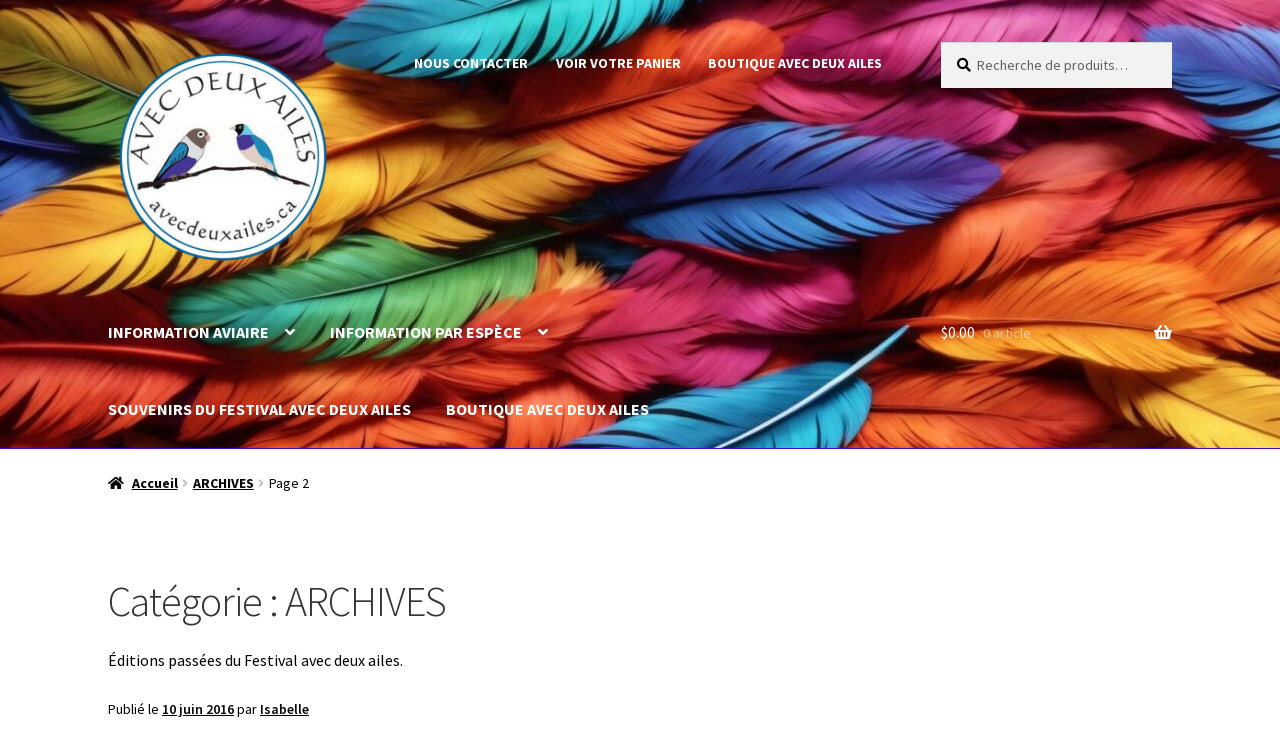

--- FILE ---
content_type: text/html; charset=UTF-8
request_url: http://avecdeuxailes.ca/category/archives/page/2/
body_size: 110773
content:
<!doctype html>
<html lang="fr-FR">
<head>
<meta charset="UTF-8">
<meta name="viewport" content="width=device-width, initial-scale=1">
<link rel="profile" href="http://gmpg.org/xfn/11">
<link rel="pingback" href="http://avecdeuxailes.ca/xmlrpc.php">

<title>ARCHIVES &#8211; Page 2 &#8211; AVEC DEUX AILES</title>
<meta name='robots' content='max-image-preview:large' />
	<style>img:is([sizes="auto" i], [sizes^="auto," i]) { contain-intrinsic-size: 3000px 1500px }</style>
	<link rel='dns-prefetch' href='//fonts.googleapis.com' />
<link rel="alternate" type="application/rss+xml" title="AVEC DEUX AILES &raquo; Flux" href="https://avecdeuxailes.ca/feed/" />
<link rel="alternate" type="application/rss+xml" title="AVEC DEUX AILES &raquo; Flux des commentaires" href="https://avecdeuxailes.ca/comments/feed/" />
<link rel="alternate" type="application/rss+xml" title="AVEC DEUX AILES &raquo; Flux de la catégorie ARCHIVES" href="https://avecdeuxailes.ca/category/archives/feed/" />
<script>
window._wpemojiSettings = {"baseUrl":"https:\/\/s.w.org\/images\/core\/emoji\/16.0.1\/72x72\/","ext":".png","svgUrl":"https:\/\/s.w.org\/images\/core\/emoji\/16.0.1\/svg\/","svgExt":".svg","source":{"concatemoji":"http:\/\/avecdeuxailes.ca\/wp-includes\/js\/wp-emoji-release.min.js?ver=6.8.3"}};
/*! This file is auto-generated */
!function(s,n){var o,i,e;function c(e){try{var t={supportTests:e,timestamp:(new Date).valueOf()};sessionStorage.setItem(o,JSON.stringify(t))}catch(e){}}function p(e,t,n){e.clearRect(0,0,e.canvas.width,e.canvas.height),e.fillText(t,0,0);var t=new Uint32Array(e.getImageData(0,0,e.canvas.width,e.canvas.height).data),a=(e.clearRect(0,0,e.canvas.width,e.canvas.height),e.fillText(n,0,0),new Uint32Array(e.getImageData(0,0,e.canvas.width,e.canvas.height).data));return t.every(function(e,t){return e===a[t]})}function u(e,t){e.clearRect(0,0,e.canvas.width,e.canvas.height),e.fillText(t,0,0);for(var n=e.getImageData(16,16,1,1),a=0;a<n.data.length;a++)if(0!==n.data[a])return!1;return!0}function f(e,t,n,a){switch(t){case"flag":return n(e,"\ud83c\udff3\ufe0f\u200d\u26a7\ufe0f","\ud83c\udff3\ufe0f\u200b\u26a7\ufe0f")?!1:!n(e,"\ud83c\udde8\ud83c\uddf6","\ud83c\udde8\u200b\ud83c\uddf6")&&!n(e,"\ud83c\udff4\udb40\udc67\udb40\udc62\udb40\udc65\udb40\udc6e\udb40\udc67\udb40\udc7f","\ud83c\udff4\u200b\udb40\udc67\u200b\udb40\udc62\u200b\udb40\udc65\u200b\udb40\udc6e\u200b\udb40\udc67\u200b\udb40\udc7f");case"emoji":return!a(e,"\ud83e\udedf")}return!1}function g(e,t,n,a){var r="undefined"!=typeof WorkerGlobalScope&&self instanceof WorkerGlobalScope?new OffscreenCanvas(300,150):s.createElement("canvas"),o=r.getContext("2d",{willReadFrequently:!0}),i=(o.textBaseline="top",o.font="600 32px Arial",{});return e.forEach(function(e){i[e]=t(o,e,n,a)}),i}function t(e){var t=s.createElement("script");t.src=e,t.defer=!0,s.head.appendChild(t)}"undefined"!=typeof Promise&&(o="wpEmojiSettingsSupports",i=["flag","emoji"],n.supports={everything:!0,everythingExceptFlag:!0},e=new Promise(function(e){s.addEventListener("DOMContentLoaded",e,{once:!0})}),new Promise(function(t){var n=function(){try{var e=JSON.parse(sessionStorage.getItem(o));if("object"==typeof e&&"number"==typeof e.timestamp&&(new Date).valueOf()<e.timestamp+604800&&"object"==typeof e.supportTests)return e.supportTests}catch(e){}return null}();if(!n){if("undefined"!=typeof Worker&&"undefined"!=typeof OffscreenCanvas&&"undefined"!=typeof URL&&URL.createObjectURL&&"undefined"!=typeof Blob)try{var e="postMessage("+g.toString()+"("+[JSON.stringify(i),f.toString(),p.toString(),u.toString()].join(",")+"));",a=new Blob([e],{type:"text/javascript"}),r=new Worker(URL.createObjectURL(a),{name:"wpTestEmojiSupports"});return void(r.onmessage=function(e){c(n=e.data),r.terminate(),t(n)})}catch(e){}c(n=g(i,f,p,u))}t(n)}).then(function(e){for(var t in e)n.supports[t]=e[t],n.supports.everything=n.supports.everything&&n.supports[t],"flag"!==t&&(n.supports.everythingExceptFlag=n.supports.everythingExceptFlag&&n.supports[t]);n.supports.everythingExceptFlag=n.supports.everythingExceptFlag&&!n.supports.flag,n.DOMReady=!1,n.readyCallback=function(){n.DOMReady=!0}}).then(function(){return e}).then(function(){var e;n.supports.everything||(n.readyCallback(),(e=n.source||{}).concatemoji?t(e.concatemoji):e.wpemoji&&e.twemoji&&(t(e.twemoji),t(e.wpemoji)))}))}((window,document),window._wpemojiSettings);
</script>
<style id='wp-emoji-styles-inline-css'>

	img.wp-smiley, img.emoji {
		display: inline !important;
		border: none !important;
		box-shadow: none !important;
		height: 1em !important;
		width: 1em !important;
		margin: 0 0.07em !important;
		vertical-align: -0.1em !important;
		background: none !important;
		padding: 0 !important;
	}
</style>
<link rel='stylesheet' id='wp-block-library-css' href='http://avecdeuxailes.ca/wp-includes/css/dist/block-library/style.min.css?ver=6.8.3' media='all' />
<style id='wp-block-library-theme-inline-css'>
.wp-block-audio :where(figcaption){color:#555;font-size:13px;text-align:center}.is-dark-theme .wp-block-audio :where(figcaption){color:#ffffffa6}.wp-block-audio{margin:0 0 1em}.wp-block-code{border:1px solid #ccc;border-radius:4px;font-family:Menlo,Consolas,monaco,monospace;padding:.8em 1em}.wp-block-embed :where(figcaption){color:#555;font-size:13px;text-align:center}.is-dark-theme .wp-block-embed :where(figcaption){color:#ffffffa6}.wp-block-embed{margin:0 0 1em}.blocks-gallery-caption{color:#555;font-size:13px;text-align:center}.is-dark-theme .blocks-gallery-caption{color:#ffffffa6}:root :where(.wp-block-image figcaption){color:#555;font-size:13px;text-align:center}.is-dark-theme :root :where(.wp-block-image figcaption){color:#ffffffa6}.wp-block-image{margin:0 0 1em}.wp-block-pullquote{border-bottom:4px solid;border-top:4px solid;color:currentColor;margin-bottom:1.75em}.wp-block-pullquote cite,.wp-block-pullquote footer,.wp-block-pullquote__citation{color:currentColor;font-size:.8125em;font-style:normal;text-transform:uppercase}.wp-block-quote{border-left:.25em solid;margin:0 0 1.75em;padding-left:1em}.wp-block-quote cite,.wp-block-quote footer{color:currentColor;font-size:.8125em;font-style:normal;position:relative}.wp-block-quote:where(.has-text-align-right){border-left:none;border-right:.25em solid;padding-left:0;padding-right:1em}.wp-block-quote:where(.has-text-align-center){border:none;padding-left:0}.wp-block-quote.is-large,.wp-block-quote.is-style-large,.wp-block-quote:where(.is-style-plain){border:none}.wp-block-search .wp-block-search__label{font-weight:700}.wp-block-search__button{border:1px solid #ccc;padding:.375em .625em}:where(.wp-block-group.has-background){padding:1.25em 2.375em}.wp-block-separator.has-css-opacity{opacity:.4}.wp-block-separator{border:none;border-bottom:2px solid;margin-left:auto;margin-right:auto}.wp-block-separator.has-alpha-channel-opacity{opacity:1}.wp-block-separator:not(.is-style-wide):not(.is-style-dots){width:100px}.wp-block-separator.has-background:not(.is-style-dots){border-bottom:none;height:1px}.wp-block-separator.has-background:not(.is-style-wide):not(.is-style-dots){height:2px}.wp-block-table{margin:0 0 1em}.wp-block-table td,.wp-block-table th{word-break:normal}.wp-block-table :where(figcaption){color:#555;font-size:13px;text-align:center}.is-dark-theme .wp-block-table :where(figcaption){color:#ffffffa6}.wp-block-video :where(figcaption){color:#555;font-size:13px;text-align:center}.is-dark-theme .wp-block-video :where(figcaption){color:#ffffffa6}.wp-block-video{margin:0 0 1em}:root :where(.wp-block-template-part.has-background){margin-bottom:0;margin-top:0;padding:1.25em 2.375em}
</style>
<style id='classic-theme-styles-inline-css'>
/*! This file is auto-generated */
.wp-block-button__link{color:#fff;background-color:#32373c;border-radius:9999px;box-shadow:none;text-decoration:none;padding:calc(.667em + 2px) calc(1.333em + 2px);font-size:1.125em}.wp-block-file__button{background:#32373c;color:#fff;text-decoration:none}
</style>
<link rel='stylesheet' id='storefront-gutenberg-blocks-css' href='http://avecdeuxailes.ca/wp-content/themes/storefront/assets/css/base/gutenberg-blocks.css?ver=4.6.1' media='all' />
<style id='storefront-gutenberg-blocks-inline-css'>

				.wp-block-button__link:not(.has-text-color) {
					color: #ffffff;
				}

				.wp-block-button__link:not(.has-text-color):hover,
				.wp-block-button__link:not(.has-text-color):focus,
				.wp-block-button__link:not(.has-text-color):active {
					color: #ffffff;
				}

				.wp-block-button__link:not(.has-background) {
					background-color: #3e54d6;
				}

				.wp-block-button__link:not(.has-background):hover,
				.wp-block-button__link:not(.has-background):focus,
				.wp-block-button__link:not(.has-background):active {
					border-color: #253bbd;
					background-color: #253bbd;
				}

				.wc-block-grid__products .wc-block-grid__product .wp-block-button__link {
					background-color: #3e54d6;
					border-color: #3e54d6;
					color: #ffffff;
				}

				.wp-block-quote footer,
				.wp-block-quote cite,
				.wp-block-quote__citation {
					color: #000000;
				}

				.wp-block-pullquote cite,
				.wp-block-pullquote footer,
				.wp-block-pullquote__citation {
					color: #000000;
				}

				.wp-block-image figcaption {
					color: #000000;
				}

				.wp-block-separator.is-style-dots::before {
					color: #333333;
				}

				.wp-block-file a.wp-block-file__button {
					color: #ffffff;
					background-color: #3e54d6;
					border-color: #3e54d6;
				}

				.wp-block-file a.wp-block-file__button:hover,
				.wp-block-file a.wp-block-file__button:focus,
				.wp-block-file a.wp-block-file__button:active {
					color: #ffffff;
					background-color: #253bbd;
				}

				.wp-block-code,
				.wp-block-preformatted pre {
					color: #000000;
				}

				.wp-block-table:not( .has-background ):not( .is-style-stripes ) tbody tr:nth-child(2n) td {
					background-color: #fdfdfd;
				}

				.wp-block-cover .wp-block-cover__inner-container h1:not(.has-text-color),
				.wp-block-cover .wp-block-cover__inner-container h2:not(.has-text-color),
				.wp-block-cover .wp-block-cover__inner-container h3:not(.has-text-color),
				.wp-block-cover .wp-block-cover__inner-container h4:not(.has-text-color),
				.wp-block-cover .wp-block-cover__inner-container h5:not(.has-text-color),
				.wp-block-cover .wp-block-cover__inner-container h6:not(.has-text-color) {
					color: #000000;
				}

				.wc-block-components-price-slider__range-input-progress,
				.rtl .wc-block-components-price-slider__range-input-progress {
					--range-color: #1e73be;
				}

				/* Target only IE11 */
				@media all and (-ms-high-contrast: none), (-ms-high-contrast: active) {
					.wc-block-components-price-slider__range-input-progress {
						background: #1e73be;
					}
				}

				.wc-block-components-button:not(.is-link) {
					background-color: #333333;
					color: #ffffff;
				}

				.wc-block-components-button:not(.is-link):hover,
				.wc-block-components-button:not(.is-link):focus,
				.wc-block-components-button:not(.is-link):active {
					background-color: #1a1a1a;
					color: #ffffff;
				}

				.wc-block-components-button:not(.is-link):disabled {
					background-color: #333333;
					color: #ffffff;
				}

				.wc-block-cart__submit-container {
					background-color: #ffffff;
				}

				.wc-block-cart__submit-container::before {
					color: rgba(220,220,220,0.5);
				}

				.wc-block-components-order-summary-item__quantity {
					background-color: #ffffff;
					border-color: #000000;
					box-shadow: 0 0 0 2px #ffffff;
					color: #000000;
				}
			
</style>
<style id='global-styles-inline-css'>
:root{--wp--preset--aspect-ratio--square: 1;--wp--preset--aspect-ratio--4-3: 4/3;--wp--preset--aspect-ratio--3-4: 3/4;--wp--preset--aspect-ratio--3-2: 3/2;--wp--preset--aspect-ratio--2-3: 2/3;--wp--preset--aspect-ratio--16-9: 16/9;--wp--preset--aspect-ratio--9-16: 9/16;--wp--preset--color--black: #000000;--wp--preset--color--cyan-bluish-gray: #abb8c3;--wp--preset--color--white: #ffffff;--wp--preset--color--pale-pink: #f78da7;--wp--preset--color--vivid-red: #cf2e2e;--wp--preset--color--luminous-vivid-orange: #ff6900;--wp--preset--color--luminous-vivid-amber: #fcb900;--wp--preset--color--light-green-cyan: #7bdcb5;--wp--preset--color--vivid-green-cyan: #00d084;--wp--preset--color--pale-cyan-blue: #8ed1fc;--wp--preset--color--vivid-cyan-blue: #0693e3;--wp--preset--color--vivid-purple: #9b51e0;--wp--preset--gradient--vivid-cyan-blue-to-vivid-purple: linear-gradient(135deg,rgba(6,147,227,1) 0%,rgb(155,81,224) 100%);--wp--preset--gradient--light-green-cyan-to-vivid-green-cyan: linear-gradient(135deg,rgb(122,220,180) 0%,rgb(0,208,130) 100%);--wp--preset--gradient--luminous-vivid-amber-to-luminous-vivid-orange: linear-gradient(135deg,rgba(252,185,0,1) 0%,rgba(255,105,0,1) 100%);--wp--preset--gradient--luminous-vivid-orange-to-vivid-red: linear-gradient(135deg,rgba(255,105,0,1) 0%,rgb(207,46,46) 100%);--wp--preset--gradient--very-light-gray-to-cyan-bluish-gray: linear-gradient(135deg,rgb(238,238,238) 0%,rgb(169,184,195) 100%);--wp--preset--gradient--cool-to-warm-spectrum: linear-gradient(135deg,rgb(74,234,220) 0%,rgb(151,120,209) 20%,rgb(207,42,186) 40%,rgb(238,44,130) 60%,rgb(251,105,98) 80%,rgb(254,248,76) 100%);--wp--preset--gradient--blush-light-purple: linear-gradient(135deg,rgb(255,206,236) 0%,rgb(152,150,240) 100%);--wp--preset--gradient--blush-bordeaux: linear-gradient(135deg,rgb(254,205,165) 0%,rgb(254,45,45) 50%,rgb(107,0,62) 100%);--wp--preset--gradient--luminous-dusk: linear-gradient(135deg,rgb(255,203,112) 0%,rgb(199,81,192) 50%,rgb(65,88,208) 100%);--wp--preset--gradient--pale-ocean: linear-gradient(135deg,rgb(255,245,203) 0%,rgb(182,227,212) 50%,rgb(51,167,181) 100%);--wp--preset--gradient--electric-grass: linear-gradient(135deg,rgb(202,248,128) 0%,rgb(113,206,126) 100%);--wp--preset--gradient--midnight: linear-gradient(135deg,rgb(2,3,129) 0%,rgb(40,116,252) 100%);--wp--preset--font-size--small: 14px;--wp--preset--font-size--medium: 23px;--wp--preset--font-size--large: 26px;--wp--preset--font-size--x-large: 42px;--wp--preset--font-size--normal: 16px;--wp--preset--font-size--huge: 37px;--wp--preset--spacing--20: 0.44rem;--wp--preset--spacing--30: 0.67rem;--wp--preset--spacing--40: 1rem;--wp--preset--spacing--50: 1.5rem;--wp--preset--spacing--60: 2.25rem;--wp--preset--spacing--70: 3.38rem;--wp--preset--spacing--80: 5.06rem;--wp--preset--shadow--natural: 6px 6px 9px rgba(0, 0, 0, 0.2);--wp--preset--shadow--deep: 12px 12px 50px rgba(0, 0, 0, 0.4);--wp--preset--shadow--sharp: 6px 6px 0px rgba(0, 0, 0, 0.2);--wp--preset--shadow--outlined: 6px 6px 0px -3px rgba(255, 255, 255, 1), 6px 6px rgba(0, 0, 0, 1);--wp--preset--shadow--crisp: 6px 6px 0px rgba(0, 0, 0, 1);}:root :where(.is-layout-flow) > :first-child{margin-block-start: 0;}:root :where(.is-layout-flow) > :last-child{margin-block-end: 0;}:root :where(.is-layout-flow) > *{margin-block-start: 24px;margin-block-end: 0;}:root :where(.is-layout-constrained) > :first-child{margin-block-start: 0;}:root :where(.is-layout-constrained) > :last-child{margin-block-end: 0;}:root :where(.is-layout-constrained) > *{margin-block-start: 24px;margin-block-end: 0;}:root :where(.is-layout-flex){gap: 24px;}:root :where(.is-layout-grid){gap: 24px;}body .is-layout-flex{display: flex;}.is-layout-flex{flex-wrap: wrap;align-items: center;}.is-layout-flex > :is(*, div){margin: 0;}body .is-layout-grid{display: grid;}.is-layout-grid > :is(*, div){margin: 0;}.has-black-color{color: var(--wp--preset--color--black) !important;}.has-cyan-bluish-gray-color{color: var(--wp--preset--color--cyan-bluish-gray) !important;}.has-white-color{color: var(--wp--preset--color--white) !important;}.has-pale-pink-color{color: var(--wp--preset--color--pale-pink) !important;}.has-vivid-red-color{color: var(--wp--preset--color--vivid-red) !important;}.has-luminous-vivid-orange-color{color: var(--wp--preset--color--luminous-vivid-orange) !important;}.has-luminous-vivid-amber-color{color: var(--wp--preset--color--luminous-vivid-amber) !important;}.has-light-green-cyan-color{color: var(--wp--preset--color--light-green-cyan) !important;}.has-vivid-green-cyan-color{color: var(--wp--preset--color--vivid-green-cyan) !important;}.has-pale-cyan-blue-color{color: var(--wp--preset--color--pale-cyan-blue) !important;}.has-vivid-cyan-blue-color{color: var(--wp--preset--color--vivid-cyan-blue) !important;}.has-vivid-purple-color{color: var(--wp--preset--color--vivid-purple) !important;}.has-black-background-color{background-color: var(--wp--preset--color--black) !important;}.has-cyan-bluish-gray-background-color{background-color: var(--wp--preset--color--cyan-bluish-gray) !important;}.has-white-background-color{background-color: var(--wp--preset--color--white) !important;}.has-pale-pink-background-color{background-color: var(--wp--preset--color--pale-pink) !important;}.has-vivid-red-background-color{background-color: var(--wp--preset--color--vivid-red) !important;}.has-luminous-vivid-orange-background-color{background-color: var(--wp--preset--color--luminous-vivid-orange) !important;}.has-luminous-vivid-amber-background-color{background-color: var(--wp--preset--color--luminous-vivid-amber) !important;}.has-light-green-cyan-background-color{background-color: var(--wp--preset--color--light-green-cyan) !important;}.has-vivid-green-cyan-background-color{background-color: var(--wp--preset--color--vivid-green-cyan) !important;}.has-pale-cyan-blue-background-color{background-color: var(--wp--preset--color--pale-cyan-blue) !important;}.has-vivid-cyan-blue-background-color{background-color: var(--wp--preset--color--vivid-cyan-blue) !important;}.has-vivid-purple-background-color{background-color: var(--wp--preset--color--vivid-purple) !important;}.has-black-border-color{border-color: var(--wp--preset--color--black) !important;}.has-cyan-bluish-gray-border-color{border-color: var(--wp--preset--color--cyan-bluish-gray) !important;}.has-white-border-color{border-color: var(--wp--preset--color--white) !important;}.has-pale-pink-border-color{border-color: var(--wp--preset--color--pale-pink) !important;}.has-vivid-red-border-color{border-color: var(--wp--preset--color--vivid-red) !important;}.has-luminous-vivid-orange-border-color{border-color: var(--wp--preset--color--luminous-vivid-orange) !important;}.has-luminous-vivid-amber-border-color{border-color: var(--wp--preset--color--luminous-vivid-amber) !important;}.has-light-green-cyan-border-color{border-color: var(--wp--preset--color--light-green-cyan) !important;}.has-vivid-green-cyan-border-color{border-color: var(--wp--preset--color--vivid-green-cyan) !important;}.has-pale-cyan-blue-border-color{border-color: var(--wp--preset--color--pale-cyan-blue) !important;}.has-vivid-cyan-blue-border-color{border-color: var(--wp--preset--color--vivid-cyan-blue) !important;}.has-vivid-purple-border-color{border-color: var(--wp--preset--color--vivid-purple) !important;}.has-vivid-cyan-blue-to-vivid-purple-gradient-background{background: var(--wp--preset--gradient--vivid-cyan-blue-to-vivid-purple) !important;}.has-light-green-cyan-to-vivid-green-cyan-gradient-background{background: var(--wp--preset--gradient--light-green-cyan-to-vivid-green-cyan) !important;}.has-luminous-vivid-amber-to-luminous-vivid-orange-gradient-background{background: var(--wp--preset--gradient--luminous-vivid-amber-to-luminous-vivid-orange) !important;}.has-luminous-vivid-orange-to-vivid-red-gradient-background{background: var(--wp--preset--gradient--luminous-vivid-orange-to-vivid-red) !important;}.has-very-light-gray-to-cyan-bluish-gray-gradient-background{background: var(--wp--preset--gradient--very-light-gray-to-cyan-bluish-gray) !important;}.has-cool-to-warm-spectrum-gradient-background{background: var(--wp--preset--gradient--cool-to-warm-spectrum) !important;}.has-blush-light-purple-gradient-background{background: var(--wp--preset--gradient--blush-light-purple) !important;}.has-blush-bordeaux-gradient-background{background: var(--wp--preset--gradient--blush-bordeaux) !important;}.has-luminous-dusk-gradient-background{background: var(--wp--preset--gradient--luminous-dusk) !important;}.has-pale-ocean-gradient-background{background: var(--wp--preset--gradient--pale-ocean) !important;}.has-electric-grass-gradient-background{background: var(--wp--preset--gradient--electric-grass) !important;}.has-midnight-gradient-background{background: var(--wp--preset--gradient--midnight) !important;}.has-small-font-size{font-size: var(--wp--preset--font-size--small) !important;}.has-medium-font-size{font-size: var(--wp--preset--font-size--medium) !important;}.has-large-font-size{font-size: var(--wp--preset--font-size--large) !important;}.has-x-large-font-size{font-size: var(--wp--preset--font-size--x-large) !important;}
:root :where(.wp-block-pullquote){font-size: 1.5em;line-height: 1.6;}
</style>
<link rel='stylesheet' id='google_business_reviews_rating_wp_css-css' href='http://avecdeuxailes.ca/wp-content/plugins/g-business-reviews-rating/wp/css/css.css?ver=6.8.3' media='all' />
<style id='woocommerce-inline-inline-css'>
.woocommerce form .form-row .required { visibility: visible; }
</style>
<link rel='stylesheet' id='brands-styles-css' href='http://avecdeuxailes.ca/wp-content/plugins/woocommerce/assets/css/brands.css?ver=10.0.4' media='all' />
<link rel='stylesheet' id='storefront-style-css' href='http://avecdeuxailes.ca/wp-content/themes/storefront/style.css?ver=4.6.1' media='all' />
<style id='storefront-style-inline-css'>

			.main-navigation ul li a,
			.site-title a,
			ul.menu li a,
			.site-branding h1 a,
			button.menu-toggle,
			button.menu-toggle:hover,
			.handheld-navigation .dropdown-toggle {
				color: #ffffff;
			}

			button.menu-toggle,
			button.menu-toggle:hover {
				border-color: #ffffff;
			}

			.main-navigation ul li a:hover,
			.main-navigation ul li:hover > a,
			.site-title a:hover,
			.site-header ul.menu li.current-menu-item > a {
				color: #ffffff;
			}

			table:not( .has-background ) th {
				background-color: #f8f8f8;
			}

			table:not( .has-background ) tbody td {
				background-color: #fdfdfd;
			}

			table:not( .has-background ) tbody tr:nth-child(2n) td,
			fieldset,
			fieldset legend {
				background-color: #fbfbfb;
			}

			.site-header,
			.secondary-navigation ul ul,
			.main-navigation ul.menu > li.menu-item-has-children:after,
			.secondary-navigation ul.menu ul,
			.storefront-handheld-footer-bar,
			.storefront-handheld-footer-bar ul li > a,
			.storefront-handheld-footer-bar ul li.search .site-search,
			button.menu-toggle,
			button.menu-toggle:hover {
				background-color: #4f16e0;
			}

			p.site-description,
			.site-header,
			.storefront-handheld-footer-bar {
				color: #ffffff;
			}

			button.menu-toggle:after,
			button.menu-toggle:before,
			button.menu-toggle span:before {
				background-color: #ffffff;
			}

			h1, h2, h3, h4, h5, h6, .wc-block-grid__product-title {
				color: #333333;
			}

			.widget h1 {
				border-bottom-color: #333333;
			}

			body,
			.secondary-navigation a {
				color: #000000;
			}

			.widget-area .widget a,
			.hentry .entry-header .posted-on a,
			.hentry .entry-header .post-author a,
			.hentry .entry-header .post-comments a,
			.hentry .entry-header .byline a {
				color: #050505;
			}

			a {
				color: #1e73be;
			}

			a:focus,
			button:focus,
			.button.alt:focus,
			input:focus,
			textarea:focus,
			input[type="button"]:focus,
			input[type="reset"]:focus,
			input[type="submit"]:focus,
			input[type="email"]:focus,
			input[type="tel"]:focus,
			input[type="url"]:focus,
			input[type="password"]:focus,
			input[type="search"]:focus {
				outline-color: #1e73be;
			}

			button, input[type="button"], input[type="reset"], input[type="submit"], .button, .widget a.button {
				background-color: #3e54d6;
				border-color: #3e54d6;
				color: #ffffff;
			}

			button:hover, input[type="button"]:hover, input[type="reset"]:hover, input[type="submit"]:hover, .button:hover, .widget a.button:hover {
				background-color: #253bbd;
				border-color: #253bbd;
				color: #ffffff;
			}

			button.alt, input[type="button"].alt, input[type="reset"].alt, input[type="submit"].alt, .button.alt, .widget-area .widget a.button.alt {
				background-color: #333333;
				border-color: #333333;
				color: #ffffff;
			}

			button.alt:hover, input[type="button"].alt:hover, input[type="reset"].alt:hover, input[type="submit"].alt:hover, .button.alt:hover, .widget-area .widget a.button.alt:hover {
				background-color: #1a1a1a;
				border-color: #1a1a1a;
				color: #ffffff;
			}

			.pagination .page-numbers li .page-numbers.current {
				background-color: #e6e6e6;
				color: #000000;
			}

			#comments .comment-list .comment-content .comment-text {
				background-color: #f8f8f8;
			}

			.site-footer {
				background-color: #1928aa;
				color: #ffffff;
			}

			.site-footer a:not(.button):not(.components-button) {
				color: #ffffff;
			}

			.site-footer .storefront-handheld-footer-bar a:not(.button):not(.components-button) {
				color: #ffffff;
			}

			.site-footer h1, .site-footer h2, .site-footer h3, .site-footer h4, .site-footer h5, .site-footer h6, .site-footer .widget .widget-title, .site-footer .widget .widgettitle {
				color: #182696;
			}

			.page-template-template-homepage.has-post-thumbnail .type-page.has-post-thumbnail .entry-title {
				color: #000000;
			}

			.page-template-template-homepage.has-post-thumbnail .type-page.has-post-thumbnail .entry-content {
				color: #000000;
			}

			@media screen and ( min-width: 768px ) {
				.secondary-navigation ul.menu a:hover {
					color: #ffffff;
				}

				.secondary-navigation ul.menu a {
					color: #ffffff;
				}

				.main-navigation ul.menu ul.sub-menu,
				.main-navigation ul.nav-menu ul.children {
					background-color: #4007d1;
				}

				.site-header {
					border-bottom-color: #4007d1;
				}
			}
</style>
<link rel='stylesheet' id='storefront-icons-css' href='http://avecdeuxailes.ca/wp-content/themes/storefront/assets/css/base/icons.css?ver=4.6.1' media='all' />
<link rel='stylesheet' id='storefront-fonts-css' href='https://fonts.googleapis.com/css?family=Source+Sans+Pro%3A400%2C300%2C300italic%2C400italic%2C600%2C700%2C900&#038;subset=latin%2Clatin-ext&#038;ver=4.6.1' media='all' />
<link rel='stylesheet' id='storefront-woocommerce-style-css' href='http://avecdeuxailes.ca/wp-content/themes/storefront/assets/css/woocommerce/woocommerce.css?ver=4.6.1' media='all' />
<style id='storefront-woocommerce-style-inline-css'>
@font-face {
				font-family: star;
				src: url(http://avecdeuxailes.ca/wp-content/plugins/woocommerce/assets/fonts/star.eot);
				src:
					url(http://avecdeuxailes.ca/wp-content/plugins/woocommerce/assets/fonts/star.eot?#iefix) format("embedded-opentype"),
					url(http://avecdeuxailes.ca/wp-content/plugins/woocommerce/assets/fonts/star.woff) format("woff"),
					url(http://avecdeuxailes.ca/wp-content/plugins/woocommerce/assets/fonts/star.ttf) format("truetype"),
					url(http://avecdeuxailes.ca/wp-content/plugins/woocommerce/assets/fonts/star.svg#star) format("svg");
				font-weight: 400;
				font-style: normal;
			}
			@font-face {
				font-family: WooCommerce;
				src: url(http://avecdeuxailes.ca/wp-content/plugins/woocommerce/assets/fonts/WooCommerce.eot);
				src:
					url(http://avecdeuxailes.ca/wp-content/plugins/woocommerce/assets/fonts/WooCommerce.eot?#iefix) format("embedded-opentype"),
					url(http://avecdeuxailes.ca/wp-content/plugins/woocommerce/assets/fonts/WooCommerce.woff) format("woff"),
					url(http://avecdeuxailes.ca/wp-content/plugins/woocommerce/assets/fonts/WooCommerce.ttf) format("truetype"),
					url(http://avecdeuxailes.ca/wp-content/plugins/woocommerce/assets/fonts/WooCommerce.svg#WooCommerce) format("svg");
				font-weight: 400;
				font-style: normal;
			}

			a.cart-contents,
			.site-header-cart .widget_shopping_cart a {
				color: #ffffff;
			}

			a.cart-contents:hover,
			.site-header-cart .widget_shopping_cart a:hover,
			.site-header-cart:hover > li > a {
				color: #ffffff;
			}

			table.cart td.product-remove,
			table.cart td.actions {
				border-top-color: #ffffff;
			}

			.storefront-handheld-footer-bar ul li.cart .count {
				background-color: #ffffff;
				color: #4f16e0;
				border-color: #4f16e0;
			}

			.woocommerce-tabs ul.tabs li.active a,
			ul.products li.product .price,
			.onsale,
			.wc-block-grid__product-onsale,
			.widget_search form:before,
			.widget_product_search form:before {
				color: #000000;
			}

			.woocommerce-breadcrumb a,
			a.woocommerce-review-link,
			.product_meta a {
				color: #050505;
			}

			.wc-block-grid__product-onsale,
			.onsale {
				border-color: #000000;
			}

			.star-rating span:before,
			.quantity .plus, .quantity .minus,
			p.stars a:hover:after,
			p.stars a:after,
			.star-rating span:before,
			#payment .payment_methods li input[type=radio]:first-child:checked+label:before {
				color: #1e73be;
			}

			.widget_price_filter .ui-slider .ui-slider-range,
			.widget_price_filter .ui-slider .ui-slider-handle {
				background-color: #1e73be;
			}

			.order_details {
				background-color: #f8f8f8;
			}

			.order_details > li {
				border-bottom: 1px dotted #e3e3e3;
			}

			.order_details:before,
			.order_details:after {
				background: -webkit-linear-gradient(transparent 0,transparent 0),-webkit-linear-gradient(135deg,#f8f8f8 33.33%,transparent 33.33%),-webkit-linear-gradient(45deg,#f8f8f8 33.33%,transparent 33.33%)
			}

			#order_review {
				background-color: #ffffff;
			}

			#payment .payment_methods > li .payment_box,
			#payment .place-order {
				background-color: #fafafa;
			}

			#payment .payment_methods > li:not(.woocommerce-notice) {
				background-color: #f5f5f5;
			}

			#payment .payment_methods > li:not(.woocommerce-notice):hover {
				background-color: #f0f0f0;
			}

			.woocommerce-pagination .page-numbers li .page-numbers.current {
				background-color: #e6e6e6;
				color: #000000;
			}

			.wc-block-grid__product-onsale,
			.onsale,
			.woocommerce-pagination .page-numbers li .page-numbers:not(.current) {
				color: #000000;
			}

			p.stars a:before,
			p.stars a:hover~a:before,
			p.stars.selected a.active~a:before {
				color: #000000;
			}

			p.stars.selected a.active:before,
			p.stars:hover a:before,
			p.stars.selected a:not(.active):before,
			p.stars.selected a.active:before {
				color: #1e73be;
			}

			.single-product div.product .woocommerce-product-gallery .woocommerce-product-gallery__trigger {
				background-color: #3e54d6;
				color: #ffffff;
			}

			.single-product div.product .woocommerce-product-gallery .woocommerce-product-gallery__trigger:hover {
				background-color: #253bbd;
				border-color: #253bbd;
				color: #ffffff;
			}

			.button.added_to_cart:focus,
			.button.wc-forward:focus {
				outline-color: #1e73be;
			}

			.added_to_cart,
			.site-header-cart .widget_shopping_cart a.button,
			.wc-block-grid__products .wc-block-grid__product .wp-block-button__link {
				background-color: #3e54d6;
				border-color: #3e54d6;
				color: #ffffff;
			}

			.added_to_cart:hover,
			.site-header-cart .widget_shopping_cart a.button:hover,
			.wc-block-grid__products .wc-block-grid__product .wp-block-button__link:hover {
				background-color: #253bbd;
				border-color: #253bbd;
				color: #ffffff;
			}

			.added_to_cart.alt, .added_to_cart, .widget a.button.checkout {
				background-color: #333333;
				border-color: #333333;
				color: #ffffff;
			}

			.added_to_cart.alt:hover, .added_to_cart:hover, .widget a.button.checkout:hover {
				background-color: #1a1a1a;
				border-color: #1a1a1a;
				color: #ffffff;
			}

			.button.loading {
				color: #3e54d6;
			}

			.button.loading:hover {
				background-color: #3e54d6;
			}

			.button.loading:after {
				color: #ffffff;
			}

			@media screen and ( min-width: 768px ) {
				.site-header-cart .widget_shopping_cart,
				.site-header .product_list_widget li .quantity {
					color: #ffffff;
				}

				.site-header-cart .widget_shopping_cart .buttons,
				.site-header-cart .widget_shopping_cart .total {
					background-color: #450cd6;
				}

				.site-header-cart .widget_shopping_cart {
					background-color: #4007d1;
				}
			}
				.storefront-product-pagination a {
					color: #000000;
					background-color: #ffffff;
				}
				.storefront-sticky-add-to-cart {
					color: #000000;
					background-color: #ffffff;
				}

				.storefront-sticky-add-to-cart a:not(.button) {
					color: #ffffff;
				}
</style>
<link rel='stylesheet' id='storefront-woocommerce-brands-style-css' href='http://avecdeuxailes.ca/wp-content/themes/storefront/assets/css/woocommerce/extensions/brands.css?ver=4.6.1' media='all' />
<script src="http://avecdeuxailes.ca/wp-includes/js/jquery/jquery.min.js?ver=3.7.1" id="jquery-core-js"></script>
<script src="http://avecdeuxailes.ca/wp-includes/js/jquery/jquery-migrate.min.js?ver=3.4.1" id="jquery-migrate-js"></script>
<script src="http://avecdeuxailes.ca/wp-content/plugins/g-business-reviews-rating/wp/js/js.js?ver=6.8.3" id="google_business_reviews_rating_wp_js-js"></script>
<script src="http://avecdeuxailes.ca/wp-content/plugins/woocommerce/assets/js/jquery-blockui/jquery.blockUI.min.js?ver=2.7.0-wc.10.0.4" id="jquery-blockui-js" defer data-wp-strategy="defer"></script>
<script id="wc-add-to-cart-js-extra">
var wc_add_to_cart_params = {"ajax_url":"\/wp-admin\/admin-ajax.php","wc_ajax_url":"\/?wc-ajax=%%endpoint%%","i18n_view_cart":"Voir le panier","cart_url":"https:\/\/avecdeuxailes.ca\/panier\/","is_cart":"","cart_redirect_after_add":"yes"};
</script>
<script src="http://avecdeuxailes.ca/wp-content/plugins/woocommerce/assets/js/frontend/add-to-cart.min.js?ver=10.0.4" id="wc-add-to-cart-js" defer data-wp-strategy="defer"></script>
<script src="http://avecdeuxailes.ca/wp-content/plugins/woocommerce/assets/js/js-cookie/js.cookie.min.js?ver=2.1.4-wc.10.0.4" id="js-cookie-js" defer data-wp-strategy="defer"></script>
<script id="woocommerce-js-extra">
var woocommerce_params = {"ajax_url":"\/wp-admin\/admin-ajax.php","wc_ajax_url":"\/?wc-ajax=%%endpoint%%","i18n_password_show":"Afficher le mot de passe","i18n_password_hide":"Masquer le mot de passe"};
</script>
<script src="http://avecdeuxailes.ca/wp-content/plugins/woocommerce/assets/js/frontend/woocommerce.min.js?ver=10.0.4" id="woocommerce-js" defer data-wp-strategy="defer"></script>
<script id="wc-cart-fragments-js-extra">
var wc_cart_fragments_params = {"ajax_url":"\/wp-admin\/admin-ajax.php","wc_ajax_url":"\/?wc-ajax=%%endpoint%%","cart_hash_key":"wc_cart_hash_ba3eb41134f72c9a4d5574ab0828d582","fragment_name":"wc_fragments_ba3eb41134f72c9a4d5574ab0828d582","request_timeout":"5000"};
</script>
<script src="http://avecdeuxailes.ca/wp-content/plugins/woocommerce/assets/js/frontend/cart-fragments.min.js?ver=10.0.4" id="wc-cart-fragments-js" defer data-wp-strategy="defer"></script>
<link rel="https://api.w.org/" href="https://avecdeuxailes.ca/wp-json/" /><link rel="alternate" title="JSON" type="application/json" href="https://avecdeuxailes.ca/wp-json/wp/v2/categories/47" /><link rel="EditURI" type="application/rsd+xml" title="RSD" href="https://avecdeuxailes.ca/xmlrpc.php?rsd" />
<meta name="generator" content="WordPress 6.8.3" />
<meta name="generator" content="WooCommerce 10.0.4" />
<style id="mystickymenu" type="text/css">#mysticky-nav { width:100%; position: static; height: auto !important; }#mysticky-nav.wrapfixed { position:fixed; left: 0px; margin-top:0px;  z-index: 99990; -webkit-transition: 0.3s; -moz-transition: 0.3s; -o-transition: 0.3s; transition: 0.3s; -ms-filter:"progid:DXImageTransform.Microsoft.Alpha(Opacity=90)"; filter: alpha(opacity=90); opacity:0.9; background-color: #f7f5e7;}#mysticky-nav.wrapfixed .myfixed{ background-color: #f7f5e7; position: relative;top: auto;left: auto;right: auto;}#mysticky-nav .myfixed { margin:0 auto; float:none; border:0px; background:none; max-width:100%; }</style>			<style type="text/css">
																	#mysticky-nav.wrapfixed > .site-header {margin-bottom: 0;}
					#mysticky-nav.wrapfixed > .storefront-primary-navigation {padding: 10px 0;}
																							</style>
				<noscript><style>.woocommerce-product-gallery{ opacity: 1 !important; }</style></noscript>
	<link rel="icon" href="https://avecdeuxailes.ca/wp-content/uploads/2016/09/cropped-cropped-13912309_1114326071968950_5857122751226209781_n-32x32.jpg" sizes="32x32" />
<link rel="icon" href="https://avecdeuxailes.ca/wp-content/uploads/2016/09/cropped-cropped-13912309_1114326071968950_5857122751226209781_n-192x192.jpg" sizes="192x192" />
<link rel="apple-touch-icon" href="https://avecdeuxailes.ca/wp-content/uploads/2016/09/cropped-cropped-13912309_1114326071968950_5857122751226209781_n-180x180.jpg" />
<meta name="msapplication-TileImage" content="https://avecdeuxailes.ca/wp-content/uploads/2016/09/cropped-cropped-13912309_1114326071968950_5857122751226209781_n-270x270.jpg" />
		<style id="wp-custom-css">
				nav a {
  font-weight: bold;
}
#menu-basdepage.menu a {
  font-weight: bold;
}							cart-contents {
  font-weight: bold;
}.count {
  font-weight: bold;
}		</style>
		</head>

<body class="archive paged category category-archives category-47 wp-custom-logo wp-embed-responsive paged-2 category-paged-2 wp-theme-storefront theme-storefront woocommerce-no-js storefront-full-width-content storefront-secondary-navigation storefront-align-wide right-sidebar woocommerce-active">



<div id="page" class="hfeed site">
	
	<header id="masthead" class="site-header" role="banner" style="background-image: url(http://avecdeuxailes.ca/wp-content/uploads/2024/10/cropped-1-41-scaled-1.jpg); ">

		<div class="col-full">		<a class="skip-link screen-reader-text" href="#site-navigation">Aller à la navigation</a>
		<a class="skip-link screen-reader-text" href="#content">Aller au contenu</a>
				<div class="site-branding">
			<a href="https://avecdeuxailes.ca/" class="custom-logo-link" rel="home"><img width="1000" height="1000" src="https://avecdeuxailes.ca/wp-content/uploads/2024/10/cropped-logoadarefaisrond-1.png" class="custom-logo" alt="AVEC DEUX AILES" decoding="async" fetchpriority="high" srcset="https://avecdeuxailes.ca/wp-content/uploads/2024/10/cropped-logoadarefaisrond-1.png 1000w, https://avecdeuxailes.ca/wp-content/uploads/2024/10/cropped-logoadarefaisrond-1-300x300.png 300w, https://avecdeuxailes.ca/wp-content/uploads/2024/10/cropped-logoadarefaisrond-1-150x150.png 150w, https://avecdeuxailes.ca/wp-content/uploads/2024/10/cropped-logoadarefaisrond-1-768x768.png 768w, https://avecdeuxailes.ca/wp-content/uploads/2024/10/cropped-logoadarefaisrond-1-324x324.png 324w, https://avecdeuxailes.ca/wp-content/uploads/2024/10/cropped-logoadarefaisrond-1-416x416.png 416w, https://avecdeuxailes.ca/wp-content/uploads/2024/10/cropped-logoadarefaisrond-1-100x100.png 100w" sizes="(max-width: 1000px) 100vw, 1000px" /></a>		</div>
					<nav class="secondary-navigation" role="navigation" aria-label="Navigation secondaire">
				<div class="menu-basdepage-container"><ul id="menu-basdepage" class="menu"><li id="menu-item-3832" class="menu-item menu-item-type-custom menu-item-object-custom menu-item-3832"><a href="mailto:urbisa@hotmail.com">NOUS CONTACTER</a></li>
<li id="menu-item-5064" class="menu-item menu-item-type-custom menu-item-object-custom menu-item-5064"><a href="http://avecdeuxailes.ca/panier/">VOIR VOTRE PANIER</a></li>
<li id="menu-item-5065" class="menu-item menu-item-type-custom menu-item-object-custom menu-item-5065"><a href="http://avecdeuxailes.ca/boutique/">BOUTIQUE AVEC DEUX AILES</a></li>
</ul></div>			</nav><!-- #site-navigation -->
						<div class="site-search">
				<div class="widget woocommerce widget_product_search"><form role="search" method="get" class="woocommerce-product-search" action="https://avecdeuxailes.ca/">
	<label class="screen-reader-text" for="woocommerce-product-search-field-0">Recherche pour :</label>
	<input type="search" id="woocommerce-product-search-field-0" class="search-field" placeholder="Recherche de produits…" value="" name="s" />
	<button type="submit" value="Recherche" class="">Recherche</button>
	<input type="hidden" name="post_type" value="product" />
</form>
</div>			</div>
			</div><div class="storefront-primary-navigation"><div class="col-full">		<nav id="site-navigation" class="main-navigation" role="navigation" aria-label="Navigation principale">
		<button id="site-navigation-menu-toggle" class="menu-toggle" aria-controls="site-navigation" aria-expanded="false"><span>Menu</span></button>
			<div class="primary-navigation"><ul id="menu-2ieme-menu" class="menu"><li id="menu-item-13986" class="menu-item menu-item-type-taxonomy menu-item-object-category menu-item-has-children menu-item-13986"><a href="https://avecdeuxailes.ca/category/informations-sur-les-oiseaux/">INFORMATION AVIAIRE</a>
<ul class="sub-menu">
	<li id="menu-item-16721" class="menu-item menu-item-type-post_type menu-item-object-post menu-item-16721"><a href="https://avecdeuxailes.ca/la-communaute-aviaire-entre-passion-partagee-et-opinions-contrastees/">La communauté aviaire : Entre passion partagée et opinions contrastées</a></li>
	<li id="menu-item-16724" class="menu-item menu-item-type-post_type menu-item-object-post menu-item-16724"><a href="https://avecdeuxailes.ca/utilisation-des-aimants-en-cas-dincendie-sauvez-les-oiseaux/">Utilisation des aimants En cas d’incendie sauvez les oiseaux</a></li>
	<li id="menu-item-16719" class="menu-item menu-item-type-post_type menu-item-object-post menu-item-16719"><a href="https://avecdeuxailes.ca/aimants-la-porte-reduire-les-risques-de-fuites/">Aimants « LA PORTE ! » : Réduire les risques de fuites</a></li>
	<li id="menu-item-13996" class="menu-item menu-item-type-post_type menu-item-object-post menu-item-13996"><a href="https://avecdeuxailes.ca/la-polyfoliculite/">La Polyfoliculite</a></li>
	<li id="menu-item-13987" class="menu-item menu-item-type-post_type menu-item-object-post menu-item-13987"><a href="https://avecdeuxailes.ca/lettre-dune-folle-des-perroquets/">Lettre d’une folle des perroquets</a></li>
	<li id="menu-item-13991" class="menu-item menu-item-type-post_type menu-item-object-post menu-item-13991"><a href="https://avecdeuxailes.ca/un-oiseau-pour-noel/">Un oiseau pour Noel ?</a></li>
	<li id="menu-item-13994" class="menu-item menu-item-type-post_type menu-item-object-post menu-item-13994"><a href="https://avecdeuxailes.ca/generalites-pour-le-nouveau-proprietaire-dun-pinson/">La vie d’un pinson : Guide de soins et d’environnement adapté pour le nouveau propriétaire.</a></li>
	<li id="menu-item-13992" class="menu-item menu-item-type-post_type menu-item-object-post menu-item-13992"><a href="https://avecdeuxailes.ca/aujourdhui-je-suis-triste/">Aujourd’hui, je suis triste…</a></li>
	<li id="menu-item-13997" class="menu-item menu-item-type-post_type menu-item-object-post menu-item-13997"><a href="https://avecdeuxailes.ca/le-chocolat-est-toxique/">Le chocolat est toxique</a></li>
	<li id="menu-item-13998" class="menu-item menu-item-type-post_type menu-item-object-post menu-item-13998"><a href="https://avecdeuxailes.ca/le-contact-et-le-perroquet-le-hummm/">Le Contact et le Perroquet… le « hummm »</a></li>
	<li id="menu-item-13999" class="menu-item menu-item-type-post_type menu-item-object-post menu-item-13999"><a href="https://avecdeuxailes.ca/les-gris-dafriques-et-la-cites/">LE GRIS D&rsquo;AFRIQUE ET LA CITES</a></li>
	<li id="menu-item-14000" class="menu-item menu-item-type-post_type menu-item-object-post menu-item-14000"><a href="https://avecdeuxailes.ca/le-perroquet-a-vendre-a-letranger/">Le perroquet à vendre à l&rsquo;étranger&#8230;</a></li>
	<li id="menu-item-16720" class="menu-item menu-item-type-post_type menu-item-object-post menu-item-16720"><a href="https://avecdeuxailes.ca/choix-judicieux-en-eclairage/">Choix judicieux en éclairage</a></li>
	<li id="menu-item-13995" class="menu-item menu-item-type-post_type menu-item-object-post menu-item-13995"><a href="https://avecdeuxailes.ca/lachat-dun-oiseau/">L’achat d’un oiseau</a></li>
	<li id="menu-item-16723" class="menu-item menu-item-type-post_type menu-item-object-post menu-item-16723"><a href="https://avecdeuxailes.ca/le-perroquet-a-vendre-a-letranger/">Le perroquet à donner à l’étranger…</a></li>
	<li id="menu-item-16722" class="menu-item menu-item-type-post_type menu-item-object-post menu-item-16722"><a href="https://avecdeuxailes.ca/les-gris-dafriques-et-la-cites/">Le Gris d’Afrique et la Cites</a></li>
	<li id="menu-item-14001" class="menu-item menu-item-type-post_type menu-item-object-post menu-item-14001"><a href="https://avecdeuxailes.ca/les-groupes-facebook-sur-les-oiseaux-de-cages-et-de-volieres/">Les groupes facebook québécois</a></li>
</ul>
</li>
<li id="menu-item-13985" class="menu-item menu-item-type-taxonomy menu-item-object-category menu-item-has-children menu-item-13985"><a href="https://avecdeuxailes.ca/category/fiches-sur-les-oiseaux/">INFORMATION PAR ESPÈCE</a>
<ul class="sub-menu">
	<li id="menu-item-13993" class="menu-item menu-item-type-post_type menu-item-object-post menu-item-13993"><a href="https://avecdeuxailes.ca/caille-de-chine-ou-caille-peinte/">Caille de chine ou caille peinte</a></li>
	<li id="menu-item-13988" class="menu-item menu-item-type-post_type menu-item-object-post menu-item-13988"><a href="https://avecdeuxailes.ca/perruche-de-bourke-neopsephotus-bourkii/">Perruche de Bourke (Neopsephotus bourkii)</a></li>
	<li id="menu-item-13989" class="menu-item menu-item-type-post_type menu-item-object-post menu-item-13989"><a href="https://avecdeuxailes.ca/perruche-splendide/">Perruche Splendide (Neophema Splendida)</a></li>
	<li id="menu-item-13990" class="menu-item menu-item-type-post_type menu-item-object-post menu-item-13990"><a href="https://avecdeuxailes.ca/perruche-turquoisine-neophema-pulchella/">Perruche Turquoisine (Neophema Pulchella)</a></li>
	<li id="menu-item-14002" class="menu-item menu-item-type-post_type menu-item-object-post menu-item-14002"><a href="https://avecdeuxailes.ca/tourterelle-rieuse-ou-tourterelle-domestique/">Tourterelle rieuse ou tourterelle domestique</a></li>
</ul>
</li>
<li id="menu-item-15103" class="menu-item menu-item-type-taxonomy menu-item-object-category current-menu-item menu-item-15103"><a href="https://avecdeuxailes.ca/category/archives/" aria-current="page">SOUVENIRS DU FESTIVAL AVEC DEUX AILES</a></li>
<li id="menu-item-14600" class="menu-item menu-item-type-post_type menu-item-object-page menu-item-14600"><a href="https://avecdeuxailes.ca/boutique/">BOUTIQUE AVEC DEUX AILES</a></li>
</ul></div><div class="handheld-navigation"><ul id="menu-2ieme-menu-1" class="menu"><li class="menu-item menu-item-type-taxonomy menu-item-object-category menu-item-has-children menu-item-13986"><a href="https://avecdeuxailes.ca/category/informations-sur-les-oiseaux/">INFORMATION AVIAIRE</a>
<ul class="sub-menu">
	<li class="menu-item menu-item-type-post_type menu-item-object-post menu-item-16721"><a href="https://avecdeuxailes.ca/la-communaute-aviaire-entre-passion-partagee-et-opinions-contrastees/">La communauté aviaire : Entre passion partagée et opinions contrastées</a></li>
	<li class="menu-item menu-item-type-post_type menu-item-object-post menu-item-16724"><a href="https://avecdeuxailes.ca/utilisation-des-aimants-en-cas-dincendie-sauvez-les-oiseaux/">Utilisation des aimants En cas d’incendie sauvez les oiseaux</a></li>
	<li class="menu-item menu-item-type-post_type menu-item-object-post menu-item-16719"><a href="https://avecdeuxailes.ca/aimants-la-porte-reduire-les-risques-de-fuites/">Aimants « LA PORTE ! » : Réduire les risques de fuites</a></li>
	<li class="menu-item menu-item-type-post_type menu-item-object-post menu-item-13996"><a href="https://avecdeuxailes.ca/la-polyfoliculite/">La Polyfoliculite</a></li>
	<li class="menu-item menu-item-type-post_type menu-item-object-post menu-item-13987"><a href="https://avecdeuxailes.ca/lettre-dune-folle-des-perroquets/">Lettre d’une folle des perroquets</a></li>
	<li class="menu-item menu-item-type-post_type menu-item-object-post menu-item-13991"><a href="https://avecdeuxailes.ca/un-oiseau-pour-noel/">Un oiseau pour Noel ?</a></li>
	<li class="menu-item menu-item-type-post_type menu-item-object-post menu-item-13994"><a href="https://avecdeuxailes.ca/generalites-pour-le-nouveau-proprietaire-dun-pinson/">La vie d’un pinson : Guide de soins et d’environnement adapté pour le nouveau propriétaire.</a></li>
	<li class="menu-item menu-item-type-post_type menu-item-object-post menu-item-13992"><a href="https://avecdeuxailes.ca/aujourdhui-je-suis-triste/">Aujourd’hui, je suis triste…</a></li>
	<li class="menu-item menu-item-type-post_type menu-item-object-post menu-item-13997"><a href="https://avecdeuxailes.ca/le-chocolat-est-toxique/">Le chocolat est toxique</a></li>
	<li class="menu-item menu-item-type-post_type menu-item-object-post menu-item-13998"><a href="https://avecdeuxailes.ca/le-contact-et-le-perroquet-le-hummm/">Le Contact et le Perroquet… le « hummm »</a></li>
	<li class="menu-item menu-item-type-post_type menu-item-object-post menu-item-13999"><a href="https://avecdeuxailes.ca/les-gris-dafriques-et-la-cites/">LE GRIS D&rsquo;AFRIQUE ET LA CITES</a></li>
	<li class="menu-item menu-item-type-post_type menu-item-object-post menu-item-14000"><a href="https://avecdeuxailes.ca/le-perroquet-a-vendre-a-letranger/">Le perroquet à vendre à l&rsquo;étranger&#8230;</a></li>
	<li class="menu-item menu-item-type-post_type menu-item-object-post menu-item-16720"><a href="https://avecdeuxailes.ca/choix-judicieux-en-eclairage/">Choix judicieux en éclairage</a></li>
	<li class="menu-item menu-item-type-post_type menu-item-object-post menu-item-13995"><a href="https://avecdeuxailes.ca/lachat-dun-oiseau/">L’achat d’un oiseau</a></li>
	<li class="menu-item menu-item-type-post_type menu-item-object-post menu-item-16723"><a href="https://avecdeuxailes.ca/le-perroquet-a-vendre-a-letranger/">Le perroquet à donner à l’étranger…</a></li>
	<li class="menu-item menu-item-type-post_type menu-item-object-post menu-item-16722"><a href="https://avecdeuxailes.ca/les-gris-dafriques-et-la-cites/">Le Gris d’Afrique et la Cites</a></li>
	<li class="menu-item menu-item-type-post_type menu-item-object-post menu-item-14001"><a href="https://avecdeuxailes.ca/les-groupes-facebook-sur-les-oiseaux-de-cages-et-de-volieres/">Les groupes facebook québécois</a></li>
</ul>
</li>
<li class="menu-item menu-item-type-taxonomy menu-item-object-category menu-item-has-children menu-item-13985"><a href="https://avecdeuxailes.ca/category/fiches-sur-les-oiseaux/">INFORMATION PAR ESPÈCE</a>
<ul class="sub-menu">
	<li class="menu-item menu-item-type-post_type menu-item-object-post menu-item-13993"><a href="https://avecdeuxailes.ca/caille-de-chine-ou-caille-peinte/">Caille de chine ou caille peinte</a></li>
	<li class="menu-item menu-item-type-post_type menu-item-object-post menu-item-13988"><a href="https://avecdeuxailes.ca/perruche-de-bourke-neopsephotus-bourkii/">Perruche de Bourke (Neopsephotus bourkii)</a></li>
	<li class="menu-item menu-item-type-post_type menu-item-object-post menu-item-13989"><a href="https://avecdeuxailes.ca/perruche-splendide/">Perruche Splendide (Neophema Splendida)</a></li>
	<li class="menu-item menu-item-type-post_type menu-item-object-post menu-item-13990"><a href="https://avecdeuxailes.ca/perruche-turquoisine-neophema-pulchella/">Perruche Turquoisine (Neophema Pulchella)</a></li>
	<li class="menu-item menu-item-type-post_type menu-item-object-post menu-item-14002"><a href="https://avecdeuxailes.ca/tourterelle-rieuse-ou-tourterelle-domestique/">Tourterelle rieuse ou tourterelle domestique</a></li>
</ul>
</li>
<li class="menu-item menu-item-type-taxonomy menu-item-object-category current-menu-item menu-item-15103"><a href="https://avecdeuxailes.ca/category/archives/" aria-current="page">SOUVENIRS DU FESTIVAL AVEC DEUX AILES</a></li>
<li class="menu-item menu-item-type-post_type menu-item-object-page menu-item-14600"><a href="https://avecdeuxailes.ca/boutique/">BOUTIQUE AVEC DEUX AILES</a></li>
</ul></div>		</nav><!-- #site-navigation -->
				<ul id="site-header-cart" class="site-header-cart menu">
			<li class="">
							<a class="cart-contents" href="https://avecdeuxailes.ca/panier/" title="Afficher votre panier">
								<span class="woocommerce-Price-amount amount"><span class="woocommerce-Price-currencySymbol">&#036;</span>0.00</span> <span class="count">0 article</span>
			</a>
					</li>
			<li>
				<div class="widget woocommerce widget_shopping_cart"><div class="widget_shopping_cart_content"></div></div>			</li>
		</ul>
			</div></div>
	</header><!-- #masthead -->

	<div class="storefront-breadcrumb"><div class="col-full"><nav class="woocommerce-breadcrumb" aria-label="breadcrumbs"><a href="https://avecdeuxailes.ca">Accueil</a><span class="breadcrumb-separator"> / </span><a href="https://avecdeuxailes.ca/category/archives/">ARCHIVES</a><span class="breadcrumb-separator"> / </span>Page 2</nav></div></div>
	<div id="content" class="site-content" tabindex="-1">
		<div class="col-full">

		<div class="woocommerce"></div>
	<div id="primary" class="content-area">
		<main id="main" class="site-main" role="main">

		
			<header class="page-header">
				<h1 class="page-title">Catégorie : <span>ARCHIVES</span></h1><div class="taxonomy-description"><p>Éditions passées du Festival avec deux ailes.</p>
</div>			</header><!-- .page-header -->

			
<article id="post-2880" class="post-2880 post type-post status-publish format-standard has-post-thumbnail hentry category-avec-deux-ailes-2016">

			<header class="entry-header">
		
			<span class="posted-on">Publié le <a href="https://avecdeuxailes.ca/journal-le-canada-francais-9-juin-2016/" rel="bookmark"><time class="entry-date published" datetime="2016-06-10T09:01:31-05:00">10 juin 2016</time><time class="updated" datetime="2020-01-30T11:34:10-05:00">30 janvier 2020</time></a></span> <span class="post-author">par <a href="https://avecdeuxailes.ca/author/urbisa/" rel="author">Isabelle</a></span> <h2 class="alpha entry-title"><a href="https://avecdeuxailes.ca/journal-le-canada-francais-9-juin-2016/" rel="bookmark">Journal le Canada Français, 9 juin 2016</a></h2>		</header><!-- .entry-header -->
				<div class="entry-content">
		<img width="888" height="777" src="https://avecdeuxailes.ca/wp-content/uploads/2016/06/canadafrancais9mai2016.jpg" class="attachment- size- wp-post-image" alt="" decoding="async" srcset="https://avecdeuxailes.ca/wp-content/uploads/2016/06/canadafrancais9mai2016.jpg 888w, https://avecdeuxailes.ca/wp-content/uploads/2016/06/canadafrancais9mai2016-416x364.jpg 416w, https://avecdeuxailes.ca/wp-content/uploads/2016/06/canadafrancais9mai2016-300x263.jpg 300w, https://avecdeuxailes.ca/wp-content/uploads/2016/06/canadafrancais9mai2016-768x672.jpg 768w, https://avecdeuxailes.ca/wp-content/uploads/2016/06/canadafrancais9mai2016-568x497.jpg 568w" sizes="(max-width: 888px) 100vw, 888px" /><p><a href="https://avecdeuxailes.ca/wp-content/uploads/2016/06/canadafrancais9mai2016.jpg" target="_blank" rel="noopener noreferrer"><img decoding="async" class="aligncenter wp-image-2881 size-full" src="https://avecdeuxailes.ca/wp-content/uploads/2016/06/canadafrancais9mai2016.jpg" alt="canadafrancais9mai2016" width="888" height="777" srcset="https://avecdeuxailes.ca/wp-content/uploads/2016/06/canadafrancais9mai2016.jpg 888w, https://avecdeuxailes.ca/wp-content/uploads/2016/06/canadafrancais9mai2016-416x364.jpg 416w, https://avecdeuxailes.ca/wp-content/uploads/2016/06/canadafrancais9mai2016-300x263.jpg 300w, https://avecdeuxailes.ca/wp-content/uploads/2016/06/canadafrancais9mai2016-768x672.jpg 768w, https://avecdeuxailes.ca/wp-content/uploads/2016/06/canadafrancais9mai2016-568x497.jpg 568w" sizes="(max-width: 888px) 100vw, 888px" /></a></p>
		</div><!-- .entry-content -->
		
		<aside class="entry-taxonomy">
						<div class="cat-links">
				Catégorie : <a href="https://avecdeuxailes.ca/category/archives/avec-deux-ailes-2016/" rel="category tag">FESTIVAL AVEC DEUX AILES 2016</a>			</div>
			
					</aside>

		
</article><!-- #post-## -->

<article id="post-2831" class="post-2831 post type-post status-publish format-image hentry category-avec-deux-ailes-2016 post_format-post-format-image">

			<header class="entry-header">
		
			<span class="posted-on">Publié le <a href="https://avecdeuxailes.ca/retrospective-du-festival-avec-deux-ailes-le-4-juin-2016/" rel="bookmark"><time class="entry-date published" datetime="2016-06-07T13:13:04-05:00">7 juin 2016</time><time class="updated" datetime="2016-06-28T20:19:57-05:00">28 juin 2016</time></a></span> <span class="post-author">par <a href="https://avecdeuxailes.ca/author/urbisa/" rel="author">Isabelle</a></span> <h2 class="alpha entry-title"><a href="https://avecdeuxailes.ca/retrospective-du-festival-avec-deux-ailes-le-4-juin-2016/" rel="bookmark">Rétrospective du festival avec deux ailes le 4 juin 2016</a></h2>		</header><!-- .entry-header -->
				<div class="entry-content">
		<p style="text-align: justify;">Lors de cette deuxième édition du FESTIVAL AVEC DEUX AILES c’est 500 personnes, majoritairement des familles, qui ont franchis les portes du centre des ainées Johannais.</p>
<h5 style="text-align: justify;">CONFÉRENCIERS</h5>
<p style="text-align: justify;">Les <a href="https://avecdeuxailes.ca/horaire-des-conferences-2016/">conférenciers </a>ont partagé leur savoir pour le plus grand plaisir des gens sur place au CAFÉ CACATOS.  Cette année, une partie des conférences étaient diffusées en direct par M. Benoit Boucher de la compagnie WEEBEX informatique sur la <a href="https://www.facebook.com/forumavecdeuxailes/?fref=ts">page Facebook avec deux ailes</a>.</p>
<p style="text-align: justify;"><img decoding="async" class="alignnone size-medium wp-image-2869" src="https://avecdeuxailes.ca/wp-content/uploads/2016/06/13346264_10201507707412050_9222070788876437892_o-300x225.jpg" alt="13346264_10201507707412050_9222070788876437892_o" width="300" height="225" srcset="https://avecdeuxailes.ca/wp-content/uploads/2016/06/13346264_10201507707412050_9222070788876437892_o-300x225.jpg 300w, https://avecdeuxailes.ca/wp-content/uploads/2016/06/13346264_10201507707412050_9222070788876437892_o-416x312.jpg 416w, https://avecdeuxailes.ca/wp-content/uploads/2016/06/13346264_10201507707412050_9222070788876437892_o-768x576.jpg 768w, https://avecdeuxailes.ca/wp-content/uploads/2016/06/13346264_10201507707412050_9222070788876437892_o-1024x769.jpg 1024w, https://avecdeuxailes.ca/wp-content/uploads/2016/06/13346264_10201507707412050_9222070788876437892_o-568x426.jpg 568w, https://avecdeuxailes.ca/wp-content/uploads/2016/06/13346264_10201507707412050_9222070788876437892_o.jpg 2048w" sizes="(max-width: 300px) 100vw, 300px" /> <img loading="lazy" decoding="async" class="alignnone size-medium wp-image-2870" src="https://avecdeuxailes.ca/wp-content/uploads/2016/06/13350467_10201507705572004_5163497191414489507_o-300x225.jpg" alt="13350467_10201507705572004_5163497191414489507_o" width="300" height="225" srcset="https://avecdeuxailes.ca/wp-content/uploads/2016/06/13350467_10201507705572004_5163497191414489507_o-300x225.jpg 300w, https://avecdeuxailes.ca/wp-content/uploads/2016/06/13350467_10201507705572004_5163497191414489507_o-416x312.jpg 416w, https://avecdeuxailes.ca/wp-content/uploads/2016/06/13350467_10201507705572004_5163497191414489507_o-768x576.jpg 768w, https://avecdeuxailes.ca/wp-content/uploads/2016/06/13350467_10201507705572004_5163497191414489507_o-1024x769.jpg 1024w, https://avecdeuxailes.ca/wp-content/uploads/2016/06/13350467_10201507705572004_5163497191414489507_o-568x426.jpg 568w, https://avecdeuxailes.ca/wp-content/uploads/2016/06/13350467_10201507705572004_5163497191414489507_o.jpg 2048w" sizes="auto, (max-width: 300px) 100vw, 300px" /></p>
<h5>ATELIERS-BRICOLAGES</h5>
<p style="text-align: justify;">Les bricolages pour enfants animés par Mme Émilie Tremblay, ont remportés un vif succès. Ils sont très nombreux à être repartis fières de leur réalisation.</p>
<p><img loading="lazy" decoding="async" class="alignnone wp-image-2835" src="https://avecdeuxailes.ca/wp-content/uploads/2016/06/13308208_10201506630465127_7016390515444623964_o-300x200.jpg" alt="13308208_10201506630465127_7016390515444623964_o" width="332" height="221" srcset="https://avecdeuxailes.ca/wp-content/uploads/2016/06/13308208_10201506630465127_7016390515444623964_o-300x200.jpg 300w, https://avecdeuxailes.ca/wp-content/uploads/2016/06/13308208_10201506630465127_7016390515444623964_o-416x277.jpg 416w, https://avecdeuxailes.ca/wp-content/uploads/2016/06/13308208_10201506630465127_7016390515444623964_o-768x512.jpg 768w, https://avecdeuxailes.ca/wp-content/uploads/2016/06/13308208_10201506630465127_7016390515444623964_o-1024x683.jpg 1024w, https://avecdeuxailes.ca/wp-content/uploads/2016/06/13308208_10201506630465127_7016390515444623964_o-568x379.jpg 568w, https://avecdeuxailes.ca/wp-content/uploads/2016/06/13308208_10201506630465127_7016390515444623964_o.jpg 2048w" sizes="auto, (max-width: 332px) 100vw, 332px" /> <img loading="lazy" decoding="async" class="alignnone size-medium wp-image-2836" src="https://avecdeuxailes.ca/wp-content/uploads/2016/06/13323662_10201507702291922_7830250856467233788_o-300x225.jpg" alt="13323662_10201507702291922_7830250856467233788_o" width="300" height="225" srcset="https://avecdeuxailes.ca/wp-content/uploads/2016/06/13323662_10201507702291922_7830250856467233788_o-300x225.jpg 300w, https://avecdeuxailes.ca/wp-content/uploads/2016/06/13323662_10201507702291922_7830250856467233788_o-416x312.jpg 416w, https://avecdeuxailes.ca/wp-content/uploads/2016/06/13323662_10201507702291922_7830250856467233788_o-768x576.jpg 768w, https://avecdeuxailes.ca/wp-content/uploads/2016/06/13323662_10201507702291922_7830250856467233788_o-1024x769.jpg 1024w, https://avecdeuxailes.ca/wp-content/uploads/2016/06/13323662_10201507702291922_7830250856467233788_o-568x426.jpg 568w, https://avecdeuxailes.ca/wp-content/uploads/2016/06/13323662_10201507702291922_7830250856467233788_o.jpg 2048w" sizes="auto, (max-width: 300px) 100vw, 300px" /> <img loading="lazy" decoding="async" class="alignnone size-medium wp-image-2837" src="https://avecdeuxailes.ca/wp-content/uploads/2016/06/13350283_10201506623744959_8412847390099930577_o-300x200.jpg" alt="13350283_10201506623744959_8412847390099930577_o" width="300" height="200" srcset="https://avecdeuxailes.ca/wp-content/uploads/2016/06/13350283_10201506623744959_8412847390099930577_o-300x200.jpg 300w, https://avecdeuxailes.ca/wp-content/uploads/2016/06/13350283_10201506623744959_8412847390099930577_o-416x277.jpg 416w, https://avecdeuxailes.ca/wp-content/uploads/2016/06/13350283_10201506623744959_8412847390099930577_o-768x512.jpg 768w, https://avecdeuxailes.ca/wp-content/uploads/2016/06/13350283_10201506623744959_8412847390099930577_o-1024x683.jpg 1024w, https://avecdeuxailes.ca/wp-content/uploads/2016/06/13350283_10201506623744959_8412847390099930577_o-568x379.jpg 568w, https://avecdeuxailes.ca/wp-content/uploads/2016/06/13350283_10201506623744959_8412847390099930577_o.jpg 2048w" sizes="auto, (max-width: 300px) 100vw, 300px" /> <img loading="lazy" decoding="async" class="alignnone size-medium wp-image-2838" src="https://avecdeuxailes.ca/wp-content/uploads/2016/06/13403216_10201506627985065_3642943963644460365_o-300x200.jpg" alt="13403216_10201506627985065_3642943963644460365_o" width="300" height="200" srcset="https://avecdeuxailes.ca/wp-content/uploads/2016/06/13403216_10201506627985065_3642943963644460365_o-300x200.jpg 300w, https://avecdeuxailes.ca/wp-content/uploads/2016/06/13403216_10201506627985065_3642943963644460365_o-416x277.jpg 416w, https://avecdeuxailes.ca/wp-content/uploads/2016/06/13403216_10201506627985065_3642943963644460365_o-768x512.jpg 768w, https://avecdeuxailes.ca/wp-content/uploads/2016/06/13403216_10201506627985065_3642943963644460365_o-1024x683.jpg 1024w, https://avecdeuxailes.ca/wp-content/uploads/2016/06/13403216_10201506627985065_3642943963644460365_o-568x379.jpg 568w, https://avecdeuxailes.ca/wp-content/uploads/2016/06/13403216_10201506627985065_3642943963644460365_o.jpg 2048w" sizes="auto, (max-width: 300px) 100vw, 300px" /></p>
<p style="text-align: justify;">L&rsquo;atelier de fabrication de jouets pour perroquets de Mme Paula Sloniegora a été également très populaire et cela autant auprès des enfants que des adultes.</p>
<figure id="attachment_2849" aria-describedby="caption-attachment-2849" style="width: 300px" class="wp-caption alignnone"><img loading="lazy" decoding="async" class="wp-image-2849 size-medium" src="https://avecdeuxailes.ca/wp-content/uploads/2016/06/atelier1-300x225.jpg" alt="atelier1" width="300" height="225" srcset="https://avecdeuxailes.ca/wp-content/uploads/2016/06/atelier1-300x225.jpg 300w, https://avecdeuxailes.ca/wp-content/uploads/2016/06/atelier1-416x312.jpg 416w, https://avecdeuxailes.ca/wp-content/uploads/2016/06/atelier1-768x576.jpg 768w, https://avecdeuxailes.ca/wp-content/uploads/2016/06/atelier1-1024x768.jpg 1024w, https://avecdeuxailes.ca/wp-content/uploads/2016/06/atelier1-568x426.jpg 568w, https://avecdeuxailes.ca/wp-content/uploads/2016/06/atelier1.jpg 1632w" sizes="auto, (max-width: 300px) 100vw, 300px" /><figcaption id="caption-attachment-2849" class="wp-caption-text">Photo prise par Mme Paula Sloniegora</figcaption></figure>
<figure id="attachment_2851" aria-describedby="caption-attachment-2851" style="width: 225px" class="wp-caption alignnone"><img loading="lazy" decoding="async" class="wp-image-2851 size-medium" src="https://avecdeuxailes.ca/wp-content/uploads/2016/06/atelier3-225x300.jpg" alt="atelier3" width="225" height="300" srcset="https://avecdeuxailes.ca/wp-content/uploads/2016/06/atelier3-225x300.jpg 225w, https://avecdeuxailes.ca/wp-content/uploads/2016/06/atelier3-416x555.jpg 416w, https://avecdeuxailes.ca/wp-content/uploads/2016/06/atelier3-768x1024.jpg 768w, https://avecdeuxailes.ca/wp-content/uploads/2016/06/atelier3-568x757.jpg 568w, https://avecdeuxailes.ca/wp-content/uploads/2016/06/atelier3.jpg 1224w" sizes="auto, (max-width: 225px) 100vw, 225px" /><figcaption id="caption-attachment-2851" class="wp-caption-text">Photo prise par Mme Paula Sloniegora</figcaption></figure>
<figure id="attachment_2852" aria-describedby="caption-attachment-2852" style="width: 225px" class="wp-caption alignnone"><img loading="lazy" decoding="async" class="wp-image-2852 size-medium" src="https://avecdeuxailes.ca/wp-content/uploads/2016/06/atelier4-225x300.jpg" alt="atelier4" width="225" height="300" srcset="https://avecdeuxailes.ca/wp-content/uploads/2016/06/atelier4-225x300.jpg 225w, https://avecdeuxailes.ca/wp-content/uploads/2016/06/atelier4-416x555.jpg 416w, https://avecdeuxailes.ca/wp-content/uploads/2016/06/atelier4-768x1024.jpg 768w, https://avecdeuxailes.ca/wp-content/uploads/2016/06/atelier4-568x757.jpg 568w, https://avecdeuxailes.ca/wp-content/uploads/2016/06/atelier4.jpg 1224w" sizes="auto, (max-width: 225px) 100vw, 225px" /><figcaption id="caption-attachment-2852" class="wp-caption-text">Photo prise par Mme Paula Sloniegora</figcaption></figure>
<p><img loading="lazy" decoding="async" class="alignnone size-medium wp-image-2839" src="https://avecdeuxailes.ca/wp-content/uploads/2016/06/13404041_10201507707772059_1186986062687171041_o-300x225.jpg" alt="13404041_10201507707772059_1186986062687171041_o" width="300" height="225" srcset="https://avecdeuxailes.ca/wp-content/uploads/2016/06/13404041_10201507707772059_1186986062687171041_o-300x225.jpg 300w, https://avecdeuxailes.ca/wp-content/uploads/2016/06/13404041_10201507707772059_1186986062687171041_o-416x312.jpg 416w, https://avecdeuxailes.ca/wp-content/uploads/2016/06/13404041_10201507707772059_1186986062687171041_o-768x576.jpg 768w, https://avecdeuxailes.ca/wp-content/uploads/2016/06/13404041_10201507707772059_1186986062687171041_o-1024x769.jpg 1024w, https://avecdeuxailes.ca/wp-content/uploads/2016/06/13404041_10201507707772059_1186986062687171041_o-568x426.jpg 568w, https://avecdeuxailes.ca/wp-content/uploads/2016/06/13404041_10201507707772059_1186986062687171041_o.jpg 2048w" sizes="auto, (max-width: 300px) 100vw, 300px" /></p>
<h5>MAQUILLAGE</h5>
<p>Notre maquilleuse Mme Danyelle Bachand était avec nous pour une deuxième année.  Elle à réalisé sans relâche toute la journée de magnifiques maquillage principalement des oiseaux pour les enfants&#8230; et les plus grands.</p>
<p><img loading="lazy" decoding="async" class="alignnone size-medium wp-image-2876" src="https://avecdeuxailes.ca/wp-content/uploads/2016/06/delphine-300x225.jpg" alt="delphine" width="300" height="225" srcset="https://avecdeuxailes.ca/wp-content/uploads/2016/06/delphine-300x225.jpg 300w, https://avecdeuxailes.ca/wp-content/uploads/2016/06/delphine-416x312.jpg 416w, https://avecdeuxailes.ca/wp-content/uploads/2016/06/delphine-768x576.jpg 768w, https://avecdeuxailes.ca/wp-content/uploads/2016/06/delphine-568x426.jpg 568w, https://avecdeuxailes.ca/wp-content/uploads/2016/06/delphine.jpg 960w" sizes="auto, (max-width: 300px) 100vw, 300px" /> <img loading="lazy" decoding="async" class="alignnone wp-image-2877" src="https://avecdeuxailes.ca/wp-content/uploads/2016/06/maquillage-300x200.jpg" alt="maquillage" width="337" height="224" srcset="https://avecdeuxailes.ca/wp-content/uploads/2016/06/maquillage-300x200.jpg 300w, https://avecdeuxailes.ca/wp-content/uploads/2016/06/maquillage-416x277.jpg 416w, https://avecdeuxailes.ca/wp-content/uploads/2016/06/maquillage-768x512.jpg 768w, https://avecdeuxailes.ca/wp-content/uploads/2016/06/maquillage-568x379.jpg 568w, https://avecdeuxailes.ca/wp-content/uploads/2016/06/maquillage.jpg 960w" sizes="auto, (max-width: 337px) 100vw, 337px" /></p>
<h5>PRIX COUP DE COEUR DU PUBLIC</h5>
<p style="text-align: justify;"><span style="font-family: 'Calibri',sans-serif;">Les visiteurs pouvaient compléter sur place un sondage afin de voter pour leur exposant coup de cœur. Le prix coup de cœur du public de Tourisme Saint-Jean-sur-Richelieu et Région a été remporté de nouveau cette année par l&rsquo;équipe de Mme Nathalie Proulx de Oisellerie Plumet de Granby<br />
</span></p>
<p><img loading="lazy" decoding="async" class="size-medium wp-image-2833 aligncenter" src="https://avecdeuxailes.ca/wp-content/uploads/2016/06/13325712_10153830599712054_1526420241540580574_n-300x200.jpg" alt="13325712_10153830599712054_1526420241540580574_n" width="300" height="200" srcset="https://avecdeuxailes.ca/wp-content/uploads/2016/06/13325712_10153830599712054_1526420241540580574_n-300x200.jpg 300w, https://avecdeuxailes.ca/wp-content/uploads/2016/06/13325712_10153830599712054_1526420241540580574_n-416x277.jpg 416w, https://avecdeuxailes.ca/wp-content/uploads/2016/06/13325712_10153830599712054_1526420241540580574_n-768x512.jpg 768w, https://avecdeuxailes.ca/wp-content/uploads/2016/06/13325712_10153830599712054_1526420241540580574_n-568x379.jpg 568w, https://avecdeuxailes.ca/wp-content/uploads/2016/06/13325712_10153830599712054_1526420241540580574_n.jpg 960w" sizes="auto, (max-width: 300px) 100vw, 300px" /></p>
<h5>MACAO LA MASCOTTE AVEC DEUX AILES</h5>
<p style="text-align: justify;">Bien sûr, <a href="https://www.facebook.com/macaolamascotteavecdeuxailes/?fref=ts">Macao la mascotte avec deux ailes</a> était sur place pour le bonheur des petits comme des grands. Sur cette photo on le voit poser en compagnie d&rsquo;une des cinq (5) gagnantes d&rsquo;un des <a href="https://avecdeuxailes.ca/macao-a-colorier/">paniers cadeaux de Macao</a>.<img loading="lazy" decoding="async" class="size-medium wp-image-2842 aligncenter" src="https://avecdeuxailes.ca/wp-content/uploads/2016/06/macao-251x300.jpg" alt="macao" width="251" height="300" srcset="https://avecdeuxailes.ca/wp-content/uploads/2016/06/macao-251x300.jpg 251w, https://avecdeuxailes.ca/wp-content/uploads/2016/06/macao-416x497.jpg 416w, https://avecdeuxailes.ca/wp-content/uploads/2016/06/macao-768x917.jpg 768w, https://avecdeuxailes.ca/wp-content/uploads/2016/06/macao-857x1024.jpg 857w, https://avecdeuxailes.ca/wp-content/uploads/2016/06/macao-568x678.jpg 568w, https://avecdeuxailes.ca/wp-content/uploads/2016/06/macao.jpg 1137w" sizes="auto, (max-width: 251px) 100vw, 251px" /></p>
<h5>BÉNÉVOLES</h5>
<p>Enfin, remercions notre dynamique équipe de bénévoles!</p>
<p><img loading="lazy" decoding="async" class="size-medium wp-image-2834 aligncenter" src="https://avecdeuxailes.ca/wp-content/uploads/2016/06/13346848_10153830673402054_7801917714498891576_n-300x215.jpg" alt="13346848_10153830673402054_7801917714498891576_n" width="300" height="215" srcset="https://avecdeuxailes.ca/wp-content/uploads/2016/06/13346848_10153830673402054_7801917714498891576_n-300x215.jpg 300w, https://avecdeuxailes.ca/wp-content/uploads/2016/06/13346848_10153830673402054_7801917714498891576_n-416x298.jpg 416w, https://avecdeuxailes.ca/wp-content/uploads/2016/06/13346848_10153830673402054_7801917714498891576_n-768x550.jpg 768w, https://avecdeuxailes.ca/wp-content/uploads/2016/06/13346848_10153830673402054_7801917714498891576_n-568x406.jpg 568w, https://avecdeuxailes.ca/wp-content/uploads/2016/06/13346848_10153830673402054_7801917714498891576_n.jpg 960w" sizes="auto, (max-width: 300px) 100vw, 300px" /></p>
<h5>POUR 2017&#8230;</h5>
<p style="text-align: justify;">Suite aux demandes répétées des exposants et des visiteurs nous envisageons de doubler la superficie et la durée du festival avec deux ailes pour l&rsquo;an prochain.  Si vous avez une salle à nous proposer pour le printemps 2017 n&rsquo;hésitez pas à communiquer avec Isabelle Boucher au 450-358-4657 à ce sujet.</p>
<p style="text-align: justify;">Nous avons également en tête quelques améliorations qui devraient faire le bonheur des visiteurs.</p>
<h5>MOT DE LA FIN</h5>
<p style="text-align: justify;">Cette édition a été très marquante pour les organisatrices au niveau des modifications de dernières minutes. Changement au niveau des exposants, des ateliers-bricolages etc&#8230;  La dernière semaine nous a permis de réaliser que nous pouvions nous retourner rapidement et nous espérons sincèrement que ces modifications impromptues n&rsquo;ont pas déplus aux visiteurs et aux exposants.</p>
<p style="text-align: justify;">Vous pouvez regarder l&rsquo;ensemble des photos prisent par Pierre Boucher, notre photographe officiel,<a href="https://www.facebook.com/zegeekfru/media_set?set=a.10201506598744334.1073741911.1757446705&amp;type=3"> ici:</a></p>
<p><a href="https://www.facebook.com/zegeekfru/media_set?set=a.10201506598744334.1073741911.1757446705&amp;type=3" target="_blank"><img loading="lazy" decoding="async" class="alignnone wp-image-2857 size-medium" src="https://avecdeuxailes.ca/wp-content/uploads/2016/06/13346281_10201506613984715_3866497759572129965_o-244x300.jpg" alt="13346281_10201506613984715_3866497759572129965_o" width="244" height="300" srcset="https://avecdeuxailes.ca/wp-content/uploads/2016/06/13346281_10201506613984715_3866497759572129965_o-244x300.jpg 244w, https://avecdeuxailes.ca/wp-content/uploads/2016/06/13346281_10201506613984715_3866497759572129965_o-416x511.jpg 416w, https://avecdeuxailes.ca/wp-content/uploads/2016/06/13346281_10201506613984715_3866497759572129965_o-568x697.jpg 568w, https://avecdeuxailes.ca/wp-content/uploads/2016/06/13346281_10201506613984715_3866497759572129965_o.jpg 607w" sizes="auto, (max-width: 244px) 100vw, 244px" /></a></p>
<h4>Retour sur l&rsquo;événement dans le <a href="https://avecdeuxailes.ca/wp-content/uploads/2016/06/canadafrancais9mai2016.jpg">Journal le Canada Français, 9 juin 2016</a></h4>
<h4>Ainsi que le <a href="https://avecdeuxailes.ca/canada-francais-16-juin-2016/">16 juin 2016 toujours dans le Canada Français</a></h4>
<h4>Encore merci à nos précieux commanditaires.  Nous espérons que vous serez des notre en 2017.</h4>
<p><img loading="lazy" decoding="async" class="aligncenter wp-image-2847 size-full" src="https://avecdeuxailes.ca/wp-content/uploads/2016/06/Noscommanditaires2016lamiseenjour7juin.png" alt="Noscommanditaires2016lamiseenjour7juin" width="613" height="1623" srcset="https://avecdeuxailes.ca/wp-content/uploads/2016/06/Noscommanditaires2016lamiseenjour7juin.png 613w, https://avecdeuxailes.ca/wp-content/uploads/2016/06/Noscommanditaires2016lamiseenjour7juin-416x1101.png 416w, https://avecdeuxailes.ca/wp-content/uploads/2016/06/Noscommanditaires2016lamiseenjour7juin-113x300.png 113w, https://avecdeuxailes.ca/wp-content/uploads/2016/06/Noscommanditaires2016lamiseenjour7juin-387x1024.png 387w, https://avecdeuxailes.ca/wp-content/uploads/2016/06/Noscommanditaires2016lamiseenjour7juin-568x1504.png 568w" sizes="auto, (max-width: 613px) 100vw, 613px" /></p>
<p>&nbsp;</p>
<p>&nbsp;</p>
<p>&nbsp;</p>
		</div><!-- .entry-content -->
		
		<aside class="entry-taxonomy">
						<div class="cat-links">
				Catégorie : <a href="https://avecdeuxailes.ca/category/archives/avec-deux-ailes-2016/" rel="category tag">FESTIVAL AVEC DEUX AILES 2016</a>			</div>
			
					</aside>

		
</article><!-- #post-## -->

<article id="post-2778" class="post-2778 post type-post status-publish format-standard hentry category-avec-deux-ailes-2016">

			<header class="entry-header">
		
			<span class="posted-on">Publié le <a href="https://avecdeuxailes.ca/macao-a-colorier/" rel="bookmark"><time class="entry-date published" datetime="2016-05-30T23:53:13-05:00">30 mai 2016</time><time class="updated" datetime="2016-06-01T09:22:39-05:00">1 juin 2016</time></a></span> <span class="post-author">par <a href="https://avecdeuxailes.ca/author/urbisa/" rel="author">Isabelle</a></span> <span class="post-comments">&mdash; <a href="https://avecdeuxailes.ca/macao-a-colorier/#comments">Un commentaire</a></span><h2 class="alpha entry-title"><a href="https://avecdeuxailes.ca/macao-a-colorier/" rel="bookmark">Macao à colorier</a></h2>		</header><!-- .entry-header -->
				<div class="entry-content">
		<p><a href="https://onedrive.live.com/redir?resid=2627AE309D987934!1760&amp;authkey=!AA896wGnJM9TuN8&amp;ithint=file%2cpdf"><img loading="lazy" decoding="async" class="alignnone wp-image-2779 size-medium" src="https://avecdeuxailes.ca/wp-content/uploads/2016/05/macao-a-colorier-232x300.jpg" alt="macao a colorier" width="232" height="300" srcset="https://avecdeuxailes.ca/wp-content/uploads/2016/05/macao-a-colorier-232x300.jpg 232w, https://avecdeuxailes.ca/wp-content/uploads/2016/05/macao-a-colorier-scaled-416x538.jpg 416w, https://avecdeuxailes.ca/wp-content/uploads/2016/05/macao-a-colorier-768x994.jpg 768w, https://avecdeuxailes.ca/wp-content/uploads/2016/05/macao-a-colorier-791x1024.jpg 791w, https://avecdeuxailes.ca/wp-content/uploads/2016/05/macao-a-colorier-568x735.jpg 568w, https://avecdeuxailes.ca/wp-content/uploads/2016/05/macao-a-colorier-scaled.jpg 1978w" sizes="auto, (max-width: 232px) 100vw, 232px" /></a></p>
<p>Clique sur le dessin pour l&rsquo;agrandir et l&rsquo;imprimer sur une feuille 8 et demi par 11.</p>
<p>Apporte le au festival avec deux ailes 2016 et cours la chance de gagner un des 5 paniers cadeaux.</p>
<p><img loading="lazy" decoding="async" class="alignnone size-full wp-image-2803" src="https://avecdeuxailes.ca/wp-content/uploads/2016/05/safe_image.jpg" alt="safe_image" width="300" height="300" srcset="https://avecdeuxailes.ca/wp-content/uploads/2016/05/safe_image.jpg 300w, https://avecdeuxailes.ca/wp-content/uploads/2016/05/safe_image-100x100.jpg 100w, https://avecdeuxailes.ca/wp-content/uploads/2016/05/safe_image-150x150.jpg 150w" sizes="auto, (max-width: 300px) 100vw, 300px" /> <img loading="lazy" decoding="async" class="alignnone size-medium wp-image-2804" src="https://avecdeuxailes.ca/wp-content/uploads/2016/05/safe_image2.jpg" alt="safe_image2" width="300" height="300" srcset="https://avecdeuxailes.ca/wp-content/uploads/2016/05/safe_image2.jpg 300w, https://avecdeuxailes.ca/wp-content/uploads/2016/05/safe_image2-100x100.jpg 100w, https://avecdeuxailes.ca/wp-content/uploads/2016/05/safe_image2-150x150.jpg 150w" sizes="auto, (max-width: 300px) 100vw, 300px" /> <img loading="lazy" decoding="async" class="alignnone size-medium wp-image-2805" src="https://avecdeuxailes.ca/wp-content/uploads/2016/05/safe_image3.jpg" alt="safe_image3" width="300" height="300" srcset="https://avecdeuxailes.ca/wp-content/uploads/2016/05/safe_image3.jpg 300w, https://avecdeuxailes.ca/wp-content/uploads/2016/05/safe_image3-100x100.jpg 100w, https://avecdeuxailes.ca/wp-content/uploads/2016/05/safe_image3-150x150.jpg 150w" sizes="auto, (max-width: 300px) 100vw, 300px" /> <img loading="lazy" decoding="async" class="alignnone size-medium wp-image-2806" src="https://avecdeuxailes.ca/wp-content/uploads/2016/05/safe_image4.jpg" alt="safe_image4" width="300" height="300" srcset="https://avecdeuxailes.ca/wp-content/uploads/2016/05/safe_image4.jpg 300w, https://avecdeuxailes.ca/wp-content/uploads/2016/05/safe_image4-100x100.jpg 100w, https://avecdeuxailes.ca/wp-content/uploads/2016/05/safe_image4-150x150.jpg 150w" sizes="auto, (max-width: 300px) 100vw, 300px" /> <img loading="lazy" decoding="async" class="alignnone size-medium wp-image-2807" src="https://avecdeuxailes.ca/wp-content/uploads/2016/05/safe_image5.jpg" alt="safe_image5" width="300" height="300" srcset="https://avecdeuxailes.ca/wp-content/uploads/2016/05/safe_image5.jpg 300w, https://avecdeuxailes.ca/wp-content/uploads/2016/05/safe_image5-100x100.jpg 100w, https://avecdeuxailes.ca/wp-content/uploads/2016/05/safe_image5-150x150.jpg 150w" sizes="auto, (max-width: 300px) 100vw, 300px" /></p>
		</div><!-- .entry-content -->
		
		<aside class="entry-taxonomy">
						<div class="cat-links">
				Catégorie : <a href="https://avecdeuxailes.ca/category/archives/avec-deux-ailes-2016/" rel="category tag">FESTIVAL AVEC DEUX AILES 2016</a>			</div>
			
					</aside>

		
</article><!-- #post-## -->

<article id="post-2760" class="post-2760 post type-post status-publish format-standard hentry category-avec-deux-ailes-2016">

			<header class="entry-header">
		
			<span class="posted-on">Publié le <a href="https://avecdeuxailes.ca/plan-de-salles-festival-avec-deux-ailes-2016/" rel="bookmark"><time class="entry-date published" datetime="2016-05-30T00:12:10-05:00">30 mai 2016</time><time class="updated" datetime="2016-06-07T13:03:47-05:00">7 juin 2016</time></a></span> <span class="post-author">par <a href="https://avecdeuxailes.ca/author/urbisa/" rel="author">Isabelle</a></span> <h2 class="alpha entry-title"><a href="https://avecdeuxailes.ca/plan-de-salles-festival-avec-deux-ailes-2016/" rel="bookmark">Plan de salles, festival avec deux ailes 2016</a></h2>		</header><!-- .entry-header -->
				<div class="entry-content">
		<p><a href="https://avecdeuxailes.ca/wp-content/uploads/2016/05/Sans-titre-4.png"><img loading="lazy" decoding="async" class="aligncenter wp-image-2815 size-full" src="https://avecdeuxailes.ca/wp-content/uploads/2016/05/Sans-titre-4.png" alt="Sans titre" width="411" height="534" srcset="https://avecdeuxailes.ca/wp-content/uploads/2016/05/Sans-titre-4.png 411w, https://avecdeuxailes.ca/wp-content/uploads/2016/05/Sans-titre-4-231x300.png 231w" sizes="auto, (max-width: 411px) 100vw, 411px" /></a></p>
<p><a href="https://avecdeuxailes.ca/wp-content/uploads/2016/05/plan-de-salle-31-1.jpg"><img loading="lazy" decoding="async" class="alignnone wp-image-2796 size-full" src="https://avecdeuxailes.ca/wp-content/uploads/2016/05/plan-de-salle-31-1.jpg" alt="plan de salle 31-1" width="655" height="987" srcset="https://avecdeuxailes.ca/wp-content/uploads/2016/05/plan-de-salle-31-1.jpg 655w, https://avecdeuxailes.ca/wp-content/uploads/2016/05/plan-de-salle-31-1-416x627.jpg 416w, https://avecdeuxailes.ca/wp-content/uploads/2016/05/plan-de-salle-31-1-199x300.jpg 199w, https://avecdeuxailes.ca/wp-content/uploads/2016/05/plan-de-salle-31-1-568x856.jpg 568w" sizes="auto, (max-width: 655px) 100vw, 655px" /></a></p>
<p>&nbsp;</p>
		</div><!-- .entry-content -->
		
		<aside class="entry-taxonomy">
						<div class="cat-links">
				Catégorie : <a href="https://avecdeuxailes.ca/category/archives/avec-deux-ailes-2016/" rel="category tag">FESTIVAL AVEC DEUX AILES 2016</a>			</div>
			
					</aside>

		
</article><!-- #post-## -->

<article id="post-2751" class="post-2751 post type-post status-publish format-standard hentry category-avec-deux-ailes-2016">

			<header class="entry-header">
		
			<span class="posted-on">Publié le <a href="https://avecdeuxailes.ca/journal-le-canada-francais-26-mai-2016/" rel="bookmark"><time class="entry-date published" datetime="2016-05-27T17:21:26-05:00">27 mai 2016</time><time class="updated" datetime="2016-05-30T00:25:25-05:00">30 mai 2016</time></a></span> <span class="post-author">par <a href="https://avecdeuxailes.ca/author/urbisa/" rel="author">Isabelle</a></span> <h2 class="alpha entry-title"><a href="https://avecdeuxailes.ca/journal-le-canada-francais-26-mai-2016/" rel="bookmark">Journal le Canada Français, 26 mai 2016</a></h2>		</header><!-- .entry-header -->
				<div class="entry-content">
		<p><a href="https://avecdeuxailes.ca/wp-content/uploads/2016/05/Canada-Francais-27-mai-2016.jpeg"><img loading="lazy" decoding="async" class="aligncenter wp-image-2752 size-full" src="https://avecdeuxailes.ca/wp-content/uploads/2016/05/Canada-Francais-27-mai-2016.jpeg" alt="Canada Francais, 27 mai 2016" width="980" height="1015" srcset="https://avecdeuxailes.ca/wp-content/uploads/2016/05/Canada-Francais-27-mai-2016.jpeg 980w, https://avecdeuxailes.ca/wp-content/uploads/2016/05/Canada-Francais-27-mai-2016-416x431.jpeg 416w, https://avecdeuxailes.ca/wp-content/uploads/2016/05/Canada-Francais-27-mai-2016-290x300.jpeg 290w, https://avecdeuxailes.ca/wp-content/uploads/2016/05/Canada-Francais-27-mai-2016-768x795.jpeg 768w, https://avecdeuxailes.ca/wp-content/uploads/2016/05/Canada-Francais-27-mai-2016-568x588.jpeg 568w" sizes="auto, (max-width: 980px) 100vw, 980px" /></a></p>
		</div><!-- .entry-content -->
		
		<aside class="entry-taxonomy">
						<div class="cat-links">
				Catégorie : <a href="https://avecdeuxailes.ca/category/archives/avec-deux-ailes-2016/" rel="category tag">FESTIVAL AVEC DEUX AILES 2016</a>			</div>
			
					</aside>

		
</article><!-- #post-## -->

<article id="post-2730" class="post-2730 post type-post status-publish format-standard hentry category-avec-deux-ailes-2016">

			<header class="entry-header">
		
			<span class="posted-on">Publié le <a href="https://avecdeuxailes.ca/le-courrier-annonce-en-ligne-20-mai-2016/" rel="bookmark"><time class="entry-date published" datetime="2016-05-24T13:14:05-05:00">24 mai 2016</time><time class="updated" datetime="2016-05-24T13:15:12-05:00">24 mai 2016</time></a></span> <span class="post-author">par <a href="https://avecdeuxailes.ca/author/urbisa/" rel="author">Isabelle</a></span> <h2 class="alpha entry-title"><a href="https://avecdeuxailes.ca/le-courrier-annonce-en-ligne-20-mai-2016/" rel="bookmark">Journal Le courrier, annonce en ligne, 20 mai 2016</a></h2>		</header><!-- .entry-header -->
				<div class="entry-content">
		<p><a href="http://www.journallecourrier.ca/festival-deux-ailes-seconde-edition/"><img loading="lazy" decoding="async" class="aligncenter wp-image-2731 size-full" src="https://avecdeuxailes.ca/wp-content/uploads/2016/05/lecourrier-annonce-en-ligne-20-mai-2016.png" alt="lecourrier annonce en ligne 20 mai 2016" width="663" height="845" srcset="https://avecdeuxailes.ca/wp-content/uploads/2016/05/lecourrier-annonce-en-ligne-20-mai-2016.png 663w, https://avecdeuxailes.ca/wp-content/uploads/2016/05/lecourrier-annonce-en-ligne-20-mai-2016-416x530.png 416w, https://avecdeuxailes.ca/wp-content/uploads/2016/05/lecourrier-annonce-en-ligne-20-mai-2016-235x300.png 235w, https://avecdeuxailes.ca/wp-content/uploads/2016/05/lecourrier-annonce-en-ligne-20-mai-2016-568x724.png 568w" sizes="auto, (max-width: 663px) 100vw, 663px" /></a></p>
		</div><!-- .entry-content -->
		
		<aside class="entry-taxonomy">
						<div class="cat-links">
				Catégorie : <a href="https://avecdeuxailes.ca/category/archives/avec-deux-ailes-2016/" rel="category tag">FESTIVAL AVEC DEUX AILES 2016</a>			</div>
			
					</aside>

		
</article><!-- #post-## -->

<article id="post-2706" class="post-2706 post type-post status-publish format-standard hentry category-avec-deux-ailes-2016">

			<header class="entry-header">
		
			<span class="posted-on">Publié le <a href="https://avecdeuxailes.ca/journal-le-richelieu-24-mai-2016/" rel="bookmark"><time class="entry-date published" datetime="2016-05-24T09:53:58-05:00">24 mai 2016</time><time class="updated" datetime="2016-05-24T10:00:49-05:00">24 mai 2016</time></a></span> <span class="post-author">par <a href="https://avecdeuxailes.ca/author/urbisa/" rel="author">Isabelle</a></span> <h2 class="alpha entry-title"><a href="https://avecdeuxailes.ca/journal-le-richelieu-24-mai-2016/" rel="bookmark">Journal le Richelieu, 24 mai 2016</a></h2>		</header><!-- .entry-header -->
				<div class="entry-content">
		<p><a href="https://avecdeuxailes.ca/wp-content/uploads/2016/05/Le-Richelieu-24-mai-2016.png"><img loading="lazy" decoding="async" class="aligncenter wp-image-2709 size-full" src="https://avecdeuxailes.ca/wp-content/uploads/2016/05/Le-Richelieu-24-mai-2016.png" alt="Le Richelieu 24 mai 2016" width="896" height="440" srcset="https://avecdeuxailes.ca/wp-content/uploads/2016/05/Le-Richelieu-24-mai-2016.png 896w, https://avecdeuxailes.ca/wp-content/uploads/2016/05/Le-Richelieu-24-mai-2016-416x204.png 416w, https://avecdeuxailes.ca/wp-content/uploads/2016/05/Le-Richelieu-24-mai-2016-300x147.png 300w, https://avecdeuxailes.ca/wp-content/uploads/2016/05/Le-Richelieu-24-mai-2016-768x377.png 768w, https://avecdeuxailes.ca/wp-content/uploads/2016/05/Le-Richelieu-24-mai-2016-568x279.png 568w" sizes="auto, (max-width: 896px) 100vw, 896px" /></a></p>
		</div><!-- .entry-content -->
		
		<aside class="entry-taxonomy">
						<div class="cat-links">
				Catégorie : <a href="https://avecdeuxailes.ca/category/archives/avec-deux-ailes-2016/" rel="category tag">FESTIVAL AVEC DEUX AILES 2016</a>			</div>
			
					</aside>

		
</article><!-- #post-## -->

<article id="post-2688" class="post-2688 post type-post status-publish format-standard hentry category-avec-deux-ailes-2016">

			<header class="entry-header">
		
			<span class="posted-on">Publié le <a href="https://avecdeuxailes.ca/les-oiseaux-present-le-4-juin-2016-au-festival-avec-deux-ailes/" rel="bookmark"><time class="entry-date published" datetime="2016-05-19T16:00:44-05:00">19 mai 2016</time><time class="updated" datetime="2016-06-02T13:07:19-05:00">2 juin 2016</time></a></span> <span class="post-author">par <a href="https://avecdeuxailes.ca/author/urbisa/" rel="author">Isabelle</a></span> <h2 class="alpha entry-title"><a href="https://avecdeuxailes.ca/les-oiseaux-present-le-4-juin-2016-au-festival-avec-deux-ailes/" rel="bookmark">Les oiseaux présent le 4 juin 2016 au festival avec deux ailes</a></h2>		</header><!-- .entry-header -->
				<div class="entry-content">
		<h4>Quoique nous puissions prévoir l&rsquo;imprévisible vous devriez voir sur place le 4 juin des représentants de ces espèces:</h4>
<ul>
<li>AMAZONE</li>
<li>ARA MILITAIRE</li>
<li>CACATOÈS UMBRELA</li>
<li>CANARIS</li>
<li>COCKATIEL</li>
<li>CONURE</li>
<li>CONURE PINEAPPLE</li>
<li>DIAMANT DE GOULD</li>
<li>DIAMANT DE KITTLITZ</li>
<li>DIAMANT MANDARIN</li>
<li>GRIS D’AFRIQUE</li>
<li>PAPE DE NOUMÉA</li>
<li>PERRUCHES ANGLAISES</li>
<li>PERRUCHES ONDULÉES</li>
<li>PERRUCHES SEMI-ANGLAISE</li>
<li>PERRUCHES TURQUOISINES</li>
<li>PIONUS À COURONNE BLANCHE</li>
<li>TOUI CATHERINES</li>
<li>YOUYOU DU SENEGAL</li>
</ul>
<p>En tout, près de 100 oiseaux provenant de plus de 20 espèces différentes vous attendent pour vous faire passer une journée haute en couleur.</p>
		</div><!-- .entry-content -->
		
		<aside class="entry-taxonomy">
						<div class="cat-links">
				Catégorie : <a href="https://avecdeuxailes.ca/category/archives/avec-deux-ailes-2016/" rel="category tag">FESTIVAL AVEC DEUX AILES 2016</a>			</div>
			
					</aside>

		
</article><!-- #post-## -->

<article id="post-2682" class="post-2682 post type-post status-publish format-standard hentry category-avec-deux-ailes-2016">

			<header class="entry-header">
		
			<span class="posted-on">Publié le <a href="https://avecdeuxailes.ca/entrevue-a-lemission-ericlatour-com-de-tvhr9-le-16-mai-2016/" rel="bookmark"><time class="entry-date published" datetime="2016-05-17T09:55:03-05:00">17 mai 2016</time><time class="updated" datetime="2016-12-28T00:00:30-05:00">28 décembre 2016</time></a></span> <span class="post-author">par <a href="https://avecdeuxailes.ca/author/urbisa/" rel="author">Isabelle</a></span> <h2 class="alpha entry-title"><a href="https://avecdeuxailes.ca/entrevue-a-lemission-ericlatour-com-de-tvhr9-le-16-mai-2016/" rel="bookmark">Entrevue à l&rsquo;émission ericlatour.com de TVHR9 le 16 mai 2016</a></h2>		</header><!-- .entry-header -->
				<div class="entry-content">
		<p><iframe loading="lazy" title="ELC 1465 MAI16 16" width="980" height="551" src="https://www.youtube.com/embed/nIEyU3qvLvA?feature=oembed" frameborder="0" allow="accelerometer; autoplay; clipboard-write; encrypted-media; gyroscope; picture-in-picture; web-share" referrerpolicy="strict-origin-when-cross-origin" allowfullscreen></iframe></p>
<p><em>Éric Latour.com est la quotidienne par excellence pour être au courant de l&rsquo;actualité régionale qui nous touche tous. À chaque diffusion, l&rsquo;animateur Éric Latour parcourt les manchettes et reçoit des invités pour souligner divers événements ou sujets d&rsquo;actualité.Affaires municipales, économie, santé, culture, tout y est pour savoir ce qui se passe dans votre région</em>.</p>
<p><strong>Addenda du 23 mai 2016 </strong></p>
<p>L&rsquo;organisation du Festival avec deux ailes se dissocie de la campagne de levé de fond dont il est question dans l&rsquo;entrevue.  La responsable nous a informées que cette levée de fond était non fondée et qu&rsquo;elle procéderait au remboursement des gens ayant contribué.</p>
<p>Dans ces circonstances, c&rsquo;est Mme Émilie Tremblay, une jeune dame dynamique</p>
<p><img loading="lazy" decoding="async" class="alignleft wp-image-2701 size-thumbnail" src="https://avecdeuxailes.ca/wp-content/uploads/2016/05/emilie-tremblay-150x150.jpg" alt="emilie tremblay" width="150" height="150" srcset="https://avecdeuxailes.ca/wp-content/uploads/2016/05/emilie-tremblay-150x150.jpg 150w, https://avecdeuxailes.ca/wp-content/uploads/2016/05/emilie-tremblay-324x324.jpg 324w, https://avecdeuxailes.ca/wp-content/uploads/2016/05/emilie-tremblay-100x100.jpg 100w, https://avecdeuxailes.ca/wp-content/uploads/2016/05/emilie-tremblay-348x348.jpg 348w" sizes="auto, (max-width: 150px) 100vw, 150px" /></p>
<p>qui prendra sous son aile les trois bricolages pour enfants.  Les deux ateliers de Zentangle seront remplacés par des ateliers de fabrications de masques à l&rsquo;intention des jeunes enfants.  L&rsquo;atelier de fabrication de capteurs de rêves se déroulera tel que prévue.</p>
<p><a href="https://avecdeuxailes.ca/horaire-des-conferences-2016/">L&rsquo;horaire des ateliers-bricolages</a> reste le même malgré ces modifications. Toutefois, nous ne pouvons garantir en ce moment que l&rsquo;atelier de fabrication de jouets pour perroquets aura lieu.</p>
<p>N&rsquo;hésitez pas à communiquer avec<a href="mailto:urbisa@hotmail.com"> Isabelle Boucher</a>, organisatrice du festival avec deux ailes si vous avez des questions.</p>
<p>Isabelle Boucher</p>
<p>450-358-4657</p>
<p><strong>Addenda du 26 mai</strong></p>
<p>Je suis heureuse de vous annoncer que c’est Mme Paula<span style="text-decoration: underline;"> S</span>loniegora qui prendra en charge L&rsquo;ATELIER DE FABRICATION DE JOUETS POUR PERROQUETS qui aura lieu le 4 juin de 11:15 à 12:15 lors du festival avec deux ailes.</p>
<p><img loading="lazy" decoding="async" class="size-full wp-image-2745 alignleft" src="https://avecdeuxailes.ca/wp-content/uploads/2016/05/1622834_10152382635468455_1400509178_n.jpg" alt="1622834_10152382635468455_1400509178_n" width="200" height="200" srcset="https://avecdeuxailes.ca/wp-content/uploads/2016/05/1622834_10152382635468455_1400509178_n.jpg 200w, https://avecdeuxailes.ca/wp-content/uploads/2016/05/1622834_10152382635468455_1400509178_n-100x100.jpg 100w, https://avecdeuxailes.ca/wp-content/uploads/2016/05/1622834_10152382635468455_1400509178_n-150x150.jpg 150w" sizes="auto, (max-width: 200px) 100vw, 200px" />Mme Sloniegora est fondatrice et propriétaire de la Ménagerie de Marley, un refuge pour perroquet. Son aventure a commencé avec un couple de perroquets de compagnie alors qu’elle avait 12 ans. Puis, un jour, elle a été approchée par un couple qui n&rsquo;avait plus de temps pour leurs oiseaux suite à l’arrivé de leur bébé.</p>
<p>Beaucoup de perroquets qui sont arrivé au refuge y sont toujours. Ils ne sont pas désirés et ils ont parfois été négligés ou maltraités. Certains ont des besoins spéciaux et ne pourront jamais être ré-hébergés. Pour ceux qui sont adoptables, elle prend le temps de trouver le propriétaire le plus adapté en tentant de s’assurer que toute la famille participe à l&rsquo;accueil.</p>
<p>Lors de l’atelier de fabrication de jouets pour perroquets Mme Sloniegora mettra à votre disposition une vaste gamme de matériaux afin que vous puissiez réaliser vous-même un jouet pour votre oiseau. Les prix seront calculés en fonction des matériaux choisit.</p>
<p><a href="https://avecdeuxailes.ca/horaire-des-conferences-2016/">L&rsquo;horaire des ateliers-bricolages</a> reste le même malgré ces modifications.</p>
<p>N&rsquo;hésitez pas à communiquer avec<a href="mailto:urbisa@hotmail.com"> Isabelle Boucher</a>, organisatrice du festival avec deux ailes si vous avez des questions.</p>
<p>Isabelle Boucher</p>
<p>450-358-4657</p>
<p>&nbsp;</p>
<p>&nbsp;</p>
<p>&nbsp;</p>
		</div><!-- .entry-content -->
		
		<aside class="entry-taxonomy">
						<div class="cat-links">
				Catégorie : <a href="https://avecdeuxailes.ca/category/archives/avec-deux-ailes-2016/" rel="category tag">FESTIVAL AVEC DEUX AILES 2016</a>			</div>
			
					</aside>

		
</article><!-- #post-## -->

<article id="post-2595" class="post-2595 post type-post status-publish format-standard hentry category-avec-deux-ailes-2016 category-festival-avec-deux-ailes-2017">

			<header class="entry-header">
		
			<span class="posted-on">Publié le <a href="https://avecdeuxailes.ca/transport-en-commun/" rel="bookmark"><time class="entry-date published" datetime="2016-04-19T22:38:05-05:00">19 avril 2016</time><time class="updated" datetime="2016-09-22T13:11:24-05:00">22 septembre 2016</time></a></span> <span class="post-author">par <a href="https://avecdeuxailes.ca/author/urbisa/" rel="author">Isabelle</a></span> <h2 class="alpha entry-title"><a href="https://avecdeuxailes.ca/transport-en-commun/" rel="bookmark">Transport en commun</a></h2>		</header><!-- .entry-header -->
				<div class="entry-content">
		<p>Il est possible de vous rendre au festival avec deux ailes en utilisant le transport en commun.</p>
<p>Un arrêt se situe pratiquement devant la porte du centre des ainées.  Utilisé la <a href="http://www.ville.saint-jean-sur-richelieu.qc.ca/transport-en-commun/Documents/10-ligne-bleue.pdf">10-ligne bleu</a> et la <a href="http://www.ville.saint-jean-sur-richelieu.qc.ca/transport-en-commun/Documents/20-ligne-jaune.pdf">20-ligne jaune</a>.  Assurez-vous de consulter l&rsquo;horaire du samedi et du dimanche car il est différent de celui sur semaine.  Ces deux lignes passent également par le terminus qui reçoit les autobus no 96 en provenance de Montréal.</p>
<p><a href="http://www.ville.saint-jean-sur-richelieu.qc.ca/transport-en-commun/titres-tarifs/Pages/tarifs.aspx">Tarif </a></p>
<figure id="attachment_2596" aria-describedby="caption-attachment-2596" style="width: 300px" class="wp-caption aligncenter"><a href="http://www.ville.saint-jean-sur-richelieu.qc.ca/transport-en-commun/Documents/carte-reseau.pdf"><img loading="lazy" decoding="async" class="wp-image-2596 size-medium" src="https://avecdeuxailes.ca/wp-content/uploads/2016/04/ligne-autobus-300x283.png" alt="ligne autobus" width="300" height="283" srcset="https://avecdeuxailes.ca/wp-content/uploads/2016/04/ligne-autobus-300x283.png 300w, https://avecdeuxailes.ca/wp-content/uploads/2016/04/ligne-autobus-416x392.png 416w, https://avecdeuxailes.ca/wp-content/uploads/2016/04/ligne-autobus.png 549w" sizes="auto, (max-width: 300px) 100vw, 300px" /></a><figcaption id="caption-attachment-2596" class="wp-caption-text">Cliquez sur le plan pour obtenir un plan complet.</figcaption></figure>
<p>&nbsp;</p>
<p>N&rsquo;hésitez pas à consultez<a href="http://www.ville.saint-jean-sur-richelieu.qc.ca/transport-en-commun/Pages/transport-en-commun.aspx"> le site internet de la ville de Saint-Jean-sur-Richelieu sur le transport en commun</a> pour obtenir plus d&rsquo;informations.</p>
<h6><strong>L&rsquo;autobus 96 fait le trajet de Montréal à St-jean.</strong></h6>
<p><a href="http://www.ville.saint-jean-sur-richelieu.qc.ca/transport-en-commun/Documents/horaires/96.html">Horaire, </a>assurez-vous bien de consulter l&rsquo;horaire du samedi et du dimanche.</p>
<p><a href="http://www.ville.saint-jean-sur-richelieu.qc.ca/transport-en-commun/titres-tarifs/Pages/tarifs.aspx">Tarif</a></p>
<p>&nbsp;</p>
		</div><!-- .entry-content -->
		
		<aside class="entry-taxonomy">
						<div class="cat-links">
				Catégories : <a href="https://avecdeuxailes.ca/category/archives/avec-deux-ailes-2016/" rel="category tag">FESTIVAL AVEC DEUX AILES 2016</a>, <a href="https://avecdeuxailes.ca/category/archives/festival-avec-deux-ailes-2017/" rel="category tag">FESTIVAL AVEC DEUX AILES 2017</a>			</div>
			
					</aside>

		
</article><!-- #post-## -->
<nav id="post-navigation" class="navigation pagination" role="navigation" aria-label="Navigation de l’article"><h2 class="screen-reader-text">Pagination des publications</h2><div class="nav-links"><ul class='page-numbers'>
	<li><a class="prev page-numbers" href="https://avecdeuxailes.ca/category/archives/">Précédent</a></li>
	<li><a aria-label="Page 1" class="page-numbers" href="https://avecdeuxailes.ca/category/archives/">1</a></li>
	<li><span aria-label="Page 2" aria-current="page" class="page-numbers current">2</span></li>
	<li><a aria-label="Page 3" class="page-numbers" href="https://avecdeuxailes.ca/category/archives/page/3/">3</a></li>
	<li><span class="page-numbers dots">…</span></li>
	<li><a aria-label="Page 5" class="page-numbers" href="https://avecdeuxailes.ca/category/archives/page/5/">5</a></li>
	<li><a class="next page-numbers" href="https://avecdeuxailes.ca/category/archives/page/3/">Suivant</a></li>
</ul>
</div></nav>
		</main><!-- #main -->
	</div><!-- #primary -->


		</div><!-- .col-full -->
	</div><!-- #content -->

	
	<footer id="colophon" class="site-footer" role="contentinfo">
		<div class="col-full">

							<div class="footer-widgets row-1 col-3 fix">
									<div class="block footer-widget-2">
						<div id="block-4" class="widget widget_block">
<ul class="wp-block-social-links is-layout-flex wp-block-social-links-is-layout-flex"><li class="wp-social-link wp-social-link-facebook  wp-block-social-link"><a href="https://www.facebook.com/forumavecdeuxailes" class="wp-block-social-link-anchor"><svg width="24" height="24" viewBox="0 0 24 24" version="1.1" xmlns="http://www.w3.org/2000/svg" aria-hidden="true" focusable="false"><path d="M12 2C6.5 2 2 6.5 2 12c0 5 3.7 9.1 8.4 9.9v-7H7.9V12h2.5V9.8c0-2.5 1.5-3.9 3.8-3.9 1.1 0 2.2.2 2.2.2v2.5h-1.3c-1.2 0-1.6.8-1.6 1.6V12h2.8l-.4 2.9h-2.3v7C18.3 21.1 22 17 22 12c0-5.5-4.5-10-10-10z"></path></svg><span class="wp-block-social-link-label screen-reader-text">Facebook</span></a></li></ul>
</div>					</div>
											<div class="block footer-widget-3">
						<div id="block-12" class="widget widget_block"><div data-block-name="woocommerce/customer-account" data-icon-class="wc-block-customer-account__account-icon" class='wp-block-woocommerce-customer-account ' style=''>
			<a  href='https://avecdeuxailes.ca/mon-compte/'>
				<svg class="wc-block-customer-account__account-icon" xmlns="http://www.w3.org/2000/svg" viewBox="-5 -5 25 25">
			<path fill-rule="evenodd" clip-rule="evenodd" d="M8.00009 8.34785C10.3096 8.34785 12.1819 6.47909 12.1819 4.17393C12.1819 1.86876 10.3096 0 8.00009 0C5.69055 0 3.81824 1.86876 3.81824 4.17393C3.81824 6.47909 5.69055 8.34785 8.00009 8.34785ZM0.333496 15.6522C0.333496 15.8444 0.489412 16 0.681933 16H15.3184C15.5109 16 15.6668 15.8444 15.6668 15.6522V14.9565C15.6668 12.1428 13.7821 9.73911 10.0912 9.73911H5.90931C2.21828 9.73911 0.333645 12.1428 0.333645 14.9565L0.333496 15.6522Z" fill="currentColor" />
		</svg><span class="label">Se connecter</span>
			</a>
		</div></div>					</div>
									</div><!-- .footer-widgets.row-1 -->
						<div class="site-info">
			&copy; AVEC DEUX AILES 2025
							<br />
				<a href="https://woocommerce.com" target="_blank" title="WooCommerce - La meilleure plateforme eCommerce pour WordPress" rel="noreferrer nofollow">Built with WooCommerce</a>.					</div><!-- .site-info -->
				<div class="storefront-handheld-footer-bar">
			<ul class="columns-3">
									<li class="my-account">
						<a href="https://avecdeuxailes.ca/mon-compte/">Mon compte</a>					</li>
									<li class="search">
						<a href="">Recherche</a>			<div class="site-search">
				<div class="widget woocommerce widget_product_search"><form role="search" method="get" class="woocommerce-product-search" action="https://avecdeuxailes.ca/">
	<label class="screen-reader-text" for="woocommerce-product-search-field-1">Recherche pour :</label>
	<input type="search" id="woocommerce-product-search-field-1" class="search-field" placeholder="Recherche de produits…" value="" name="s" />
	<button type="submit" value="Recherche" class="">Recherche</button>
	<input type="hidden" name="post_type" value="product" />
</form>
</div>			</div>
								</li>
									<li class="cart">
									<a class="footer-cart-contents" href="https://avecdeuxailes.ca/panier/">Panier				<span class="count">0</span>
			</a>
							</li>
							</ul>
		</div>
		
		</div><!-- .col-full -->
	</footer><!-- #colophon -->

	
</div><!-- #page -->

<script type="speculationrules">
{"prefetch":[{"source":"document","where":{"and":[{"href_matches":"\/*"},{"not":{"href_matches":["\/wp-*.php","\/wp-admin\/*","\/wp-content\/uploads\/*","\/wp-content\/*","\/wp-content\/plugins\/*","\/wp-content\/themes\/storefront\/*","\/*\\?(.+)"]}},{"not":{"selector_matches":"a[rel~=\"nofollow\"]"}},{"not":{"selector_matches":".no-prefetch, .no-prefetch a"}}]},"eagerness":"conservative"}]}
</script>
<script type="application/ld+json">{"@context":"https:\/\/schema.org\/","@type":"BreadcrumbList","itemListElement":[{"@type":"ListItem","position":1,"item":{"name":"Accueil","@id":"https:\/\/avecdeuxailes.ca"}},{"@type":"ListItem","position":2,"item":{"name":"ARCHIVES","@id":"https:\/\/avecdeuxailes.ca\/category\/archives\/"}},{"@type":"ListItem","position":3,"item":{"name":"Page 2","@id":"http:\/\/avecdeuxailes.ca\/category\/archives\/page\/2\/"}}]}</script>	<script>
		(function () {
			var c = document.body.className;
			c = c.replace(/woocommerce-no-js/, 'woocommerce-js');
			document.body.className = c;
		})();
	</script>
	<link rel='stylesheet' id='wc-blocks-style-css' href='http://avecdeuxailes.ca/wp-content/plugins/woocommerce/assets/client/blocks/wc-blocks.css?ver=wc-10.0.4' media='all' />
<link rel='stylesheet' id='wc-blocks-style-customer-account-css' href='http://avecdeuxailes.ca/wp-content/plugins/woocommerce/assets/client/blocks/customer-account.css?ver=wc-10.0.4' media='all' />
<script src="http://avecdeuxailes.ca/wp-content/plugins/mystickymenu/js/morphext/morphext.min.js?ver=2.8.2" id="morphext-js-js" defer data-wp-strategy="defer"></script>
<script id="welcomebar-frontjs-js-extra">
var welcomebar_frontjs = {"ajaxurl":"https:\/\/avecdeuxailes.ca\/wp-admin\/admin-ajax.php","days":"Days","hours":"Hours","minutes":"Minutes","seconds":"Seconds","ajax_nonce":"226b8f1d49"};
</script>
<script src="http://avecdeuxailes.ca/wp-content/plugins/mystickymenu/js/welcomebar-front.js?ver=2.8.2" id="welcomebar-frontjs-js" defer data-wp-strategy="defer"></script>
<script id="storefront-navigation-js-extra">
var storefrontScreenReaderText = {"expand":"Ouvrir le menu enfant","collapse":"Fermer le menu enfant"};
</script>
<script src="http://avecdeuxailes.ca/wp-content/themes/storefront/assets/js/navigation.min.js?ver=4.6.1" id="storefront-navigation-js"></script>
<script src="http://avecdeuxailes.ca/wp-content/plugins/woocommerce/assets/js/sourcebuster/sourcebuster.min.js?ver=10.0.4" id="sourcebuster-js-js"></script>
<script id="wc-order-attribution-js-extra">
var wc_order_attribution = {"params":{"lifetime":1.0e-5,"session":30,"base64":false,"ajaxurl":"https:\/\/avecdeuxailes.ca\/wp-admin\/admin-ajax.php","prefix":"wc_order_attribution_","allowTracking":true},"fields":{"source_type":"current.typ","referrer":"current_add.rf","utm_campaign":"current.cmp","utm_source":"current.src","utm_medium":"current.mdm","utm_content":"current.cnt","utm_id":"current.id","utm_term":"current.trm","utm_source_platform":"current.plt","utm_creative_format":"current.fmt","utm_marketing_tactic":"current.tct","session_entry":"current_add.ep","session_start_time":"current_add.fd","session_pages":"session.pgs","session_count":"udata.vst","user_agent":"udata.uag"}};
</script>
<script src="http://avecdeuxailes.ca/wp-content/plugins/woocommerce/assets/js/frontend/order-attribution.min.js?ver=10.0.4" id="wc-order-attribution-js"></script>
<script src="http://avecdeuxailes.ca/wp-content/themes/storefront/assets/js/woocommerce/header-cart.min.js?ver=4.6.1" id="storefront-header-cart-js"></script>
<script src="http://avecdeuxailes.ca/wp-content/themes/storefront/assets/js/footer.min.js?ver=4.6.1" id="storefront-handheld-footer-bar-js"></script>
<script src="http://avecdeuxailes.ca/wp-content/themes/storefront/assets/js/woocommerce/extensions/brands.min.js?ver=4.6.1" id="storefront-woocommerce-brands-js"></script>

</body>
</html>
